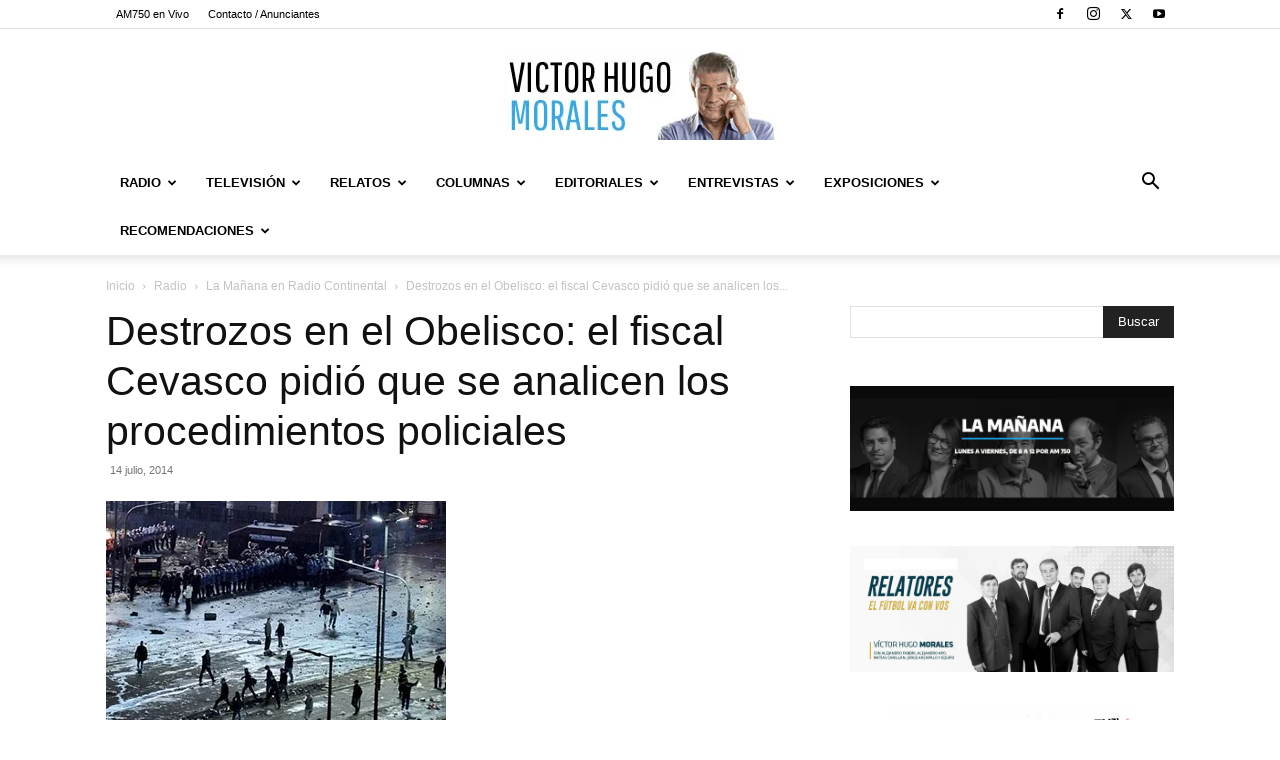

--- FILE ---
content_type: text/html; charset=UTF-8
request_url: https://www.victorhugomorales.com.ar/radio/destrozos-en-el-obelisco-el-fiscal-cevasco-pidio-que-se-analicen-los-procedimientos-policiales/
body_size: 39030
content:
<!doctype html >
<!--[if IE 8]>    <html class="ie8" lang="en"> <![endif]-->
<!--[if IE 9]>    <html class="ie9" lang="en"> <![endif]-->
<!--[if gt IE 8]><!--> <html lang="es" prefix="og: http://ogp.me/ns# fb: http://ogp.me/ns/fb#"> <!--<![endif]-->
<head>
    <title>Destrozos en el Obelisco: el fiscal Cevasco pidió que se analicen los procedimientos policiales | Victor Hugo Morales</title>
    <meta charset="UTF-8" />
    <meta name="viewport" content="width=device-width, initial-scale=1.0">
    <link rel="pingback" href="https://www.victorhugomorales.com.ar/xmlrpc.php" />
    <meta name='robots' content='max-image-preview:large' />
	<style>img:is([sizes="auto" i], [sizes^="auto," i]) { contain-intrinsic-size: 3000px 1500px }</style>
	<link rel="icon" type="image/png" href="https://www.victorhugomorales.com.ar/wp-content/uploads/2015/08/favicon.ico"><link rel="alternate" type="application/rss+xml" title="Victor Hugo Morales &raquo; Feed" href="https://www.victorhugomorales.com.ar/feed/" />
<script type="text/javascript">
/* <![CDATA[ */
window._wpemojiSettings = {"baseUrl":"https:\/\/s.w.org\/images\/core\/emoji\/16.0.1\/72x72\/","ext":".png","svgUrl":"https:\/\/s.w.org\/images\/core\/emoji\/16.0.1\/svg\/","svgExt":".svg","source":{"concatemoji":"https:\/\/www.victorhugomorales.com.ar\/wp-includes\/js\/wp-emoji-release.min.js?ver=6.8.3"}};
/*! This file is auto-generated */
!function(s,n){var o,i,e;function c(e){try{var t={supportTests:e,timestamp:(new Date).valueOf()};sessionStorage.setItem(o,JSON.stringify(t))}catch(e){}}function p(e,t,n){e.clearRect(0,0,e.canvas.width,e.canvas.height),e.fillText(t,0,0);var t=new Uint32Array(e.getImageData(0,0,e.canvas.width,e.canvas.height).data),a=(e.clearRect(0,0,e.canvas.width,e.canvas.height),e.fillText(n,0,0),new Uint32Array(e.getImageData(0,0,e.canvas.width,e.canvas.height).data));return t.every(function(e,t){return e===a[t]})}function u(e,t){e.clearRect(0,0,e.canvas.width,e.canvas.height),e.fillText(t,0,0);for(var n=e.getImageData(16,16,1,1),a=0;a<n.data.length;a++)if(0!==n.data[a])return!1;return!0}function f(e,t,n,a){switch(t){case"flag":return n(e,"\ud83c\udff3\ufe0f\u200d\u26a7\ufe0f","\ud83c\udff3\ufe0f\u200b\u26a7\ufe0f")?!1:!n(e,"\ud83c\udde8\ud83c\uddf6","\ud83c\udde8\u200b\ud83c\uddf6")&&!n(e,"\ud83c\udff4\udb40\udc67\udb40\udc62\udb40\udc65\udb40\udc6e\udb40\udc67\udb40\udc7f","\ud83c\udff4\u200b\udb40\udc67\u200b\udb40\udc62\u200b\udb40\udc65\u200b\udb40\udc6e\u200b\udb40\udc67\u200b\udb40\udc7f");case"emoji":return!a(e,"\ud83e\udedf")}return!1}function g(e,t,n,a){var r="undefined"!=typeof WorkerGlobalScope&&self instanceof WorkerGlobalScope?new OffscreenCanvas(300,150):s.createElement("canvas"),o=r.getContext("2d",{willReadFrequently:!0}),i=(o.textBaseline="top",o.font="600 32px Arial",{});return e.forEach(function(e){i[e]=t(o,e,n,a)}),i}function t(e){var t=s.createElement("script");t.src=e,t.defer=!0,s.head.appendChild(t)}"undefined"!=typeof Promise&&(o="wpEmojiSettingsSupports",i=["flag","emoji"],n.supports={everything:!0,everythingExceptFlag:!0},e=new Promise(function(e){s.addEventListener("DOMContentLoaded",e,{once:!0})}),new Promise(function(t){var n=function(){try{var e=JSON.parse(sessionStorage.getItem(o));if("object"==typeof e&&"number"==typeof e.timestamp&&(new Date).valueOf()<e.timestamp+604800&&"object"==typeof e.supportTests)return e.supportTests}catch(e){}return null}();if(!n){if("undefined"!=typeof Worker&&"undefined"!=typeof OffscreenCanvas&&"undefined"!=typeof URL&&URL.createObjectURL&&"undefined"!=typeof Blob)try{var e="postMessage("+g.toString()+"("+[JSON.stringify(i),f.toString(),p.toString(),u.toString()].join(",")+"));",a=new Blob([e],{type:"text/javascript"}),r=new Worker(URL.createObjectURL(a),{name:"wpTestEmojiSupports"});return void(r.onmessage=function(e){c(n=e.data),r.terminate(),t(n)})}catch(e){}c(n=g(i,f,p,u))}t(n)}).then(function(e){for(var t in e)n.supports[t]=e[t],n.supports.everything=n.supports.everything&&n.supports[t],"flag"!==t&&(n.supports.everythingExceptFlag=n.supports.everythingExceptFlag&&n.supports[t]);n.supports.everythingExceptFlag=n.supports.everythingExceptFlag&&!n.supports.flag,n.DOMReady=!1,n.readyCallback=function(){n.DOMReady=!0}}).then(function(){return e}).then(function(){var e;n.supports.everything||(n.readyCallback(),(e=n.source||{}).concatemoji?t(e.concatemoji):e.wpemoji&&e.twemoji&&(t(e.twemoji),t(e.wpemoji)))}))}((window,document),window._wpemojiSettings);
/* ]]> */
</script>

<style id='wp-emoji-styles-inline-css' type='text/css'>

	img.wp-smiley, img.emoji {
		display: inline !important;
		border: none !important;
		box-shadow: none !important;
		height: 1em !important;
		width: 1em !important;
		margin: 0 0.07em !important;
		vertical-align: -0.1em !important;
		background: none !important;
		padding: 0 !important;
	}
</style>
<link rel='stylesheet' id='wp-block-library-css' href='https://www.victorhugomorales.com.ar/wp-includes/css/dist/block-library/style.min.css?ver=6.8.3' type='text/css' media='all' />
<style id='classic-theme-styles-inline-css' type='text/css'>
/*! This file is auto-generated */
.wp-block-button__link{color:#fff;background-color:#32373c;border-radius:9999px;box-shadow:none;text-decoration:none;padding:calc(.667em + 2px) calc(1.333em + 2px);font-size:1.125em}.wp-block-file__button{background:#32373c;color:#fff;text-decoration:none}
</style>
<style id='global-styles-inline-css' type='text/css'>
:root{--wp--preset--aspect-ratio--square: 1;--wp--preset--aspect-ratio--4-3: 4/3;--wp--preset--aspect-ratio--3-4: 3/4;--wp--preset--aspect-ratio--3-2: 3/2;--wp--preset--aspect-ratio--2-3: 2/3;--wp--preset--aspect-ratio--16-9: 16/9;--wp--preset--aspect-ratio--9-16: 9/16;--wp--preset--color--black: #000000;--wp--preset--color--cyan-bluish-gray: #abb8c3;--wp--preset--color--white: #ffffff;--wp--preset--color--pale-pink: #f78da7;--wp--preset--color--vivid-red: #cf2e2e;--wp--preset--color--luminous-vivid-orange: #ff6900;--wp--preset--color--luminous-vivid-amber: #fcb900;--wp--preset--color--light-green-cyan: #7bdcb5;--wp--preset--color--vivid-green-cyan: #00d084;--wp--preset--color--pale-cyan-blue: #8ed1fc;--wp--preset--color--vivid-cyan-blue: #0693e3;--wp--preset--color--vivid-purple: #9b51e0;--wp--preset--gradient--vivid-cyan-blue-to-vivid-purple: linear-gradient(135deg,rgba(6,147,227,1) 0%,rgb(155,81,224) 100%);--wp--preset--gradient--light-green-cyan-to-vivid-green-cyan: linear-gradient(135deg,rgb(122,220,180) 0%,rgb(0,208,130) 100%);--wp--preset--gradient--luminous-vivid-amber-to-luminous-vivid-orange: linear-gradient(135deg,rgba(252,185,0,1) 0%,rgba(255,105,0,1) 100%);--wp--preset--gradient--luminous-vivid-orange-to-vivid-red: linear-gradient(135deg,rgba(255,105,0,1) 0%,rgb(207,46,46) 100%);--wp--preset--gradient--very-light-gray-to-cyan-bluish-gray: linear-gradient(135deg,rgb(238,238,238) 0%,rgb(169,184,195) 100%);--wp--preset--gradient--cool-to-warm-spectrum: linear-gradient(135deg,rgb(74,234,220) 0%,rgb(151,120,209) 20%,rgb(207,42,186) 40%,rgb(238,44,130) 60%,rgb(251,105,98) 80%,rgb(254,248,76) 100%);--wp--preset--gradient--blush-light-purple: linear-gradient(135deg,rgb(255,206,236) 0%,rgb(152,150,240) 100%);--wp--preset--gradient--blush-bordeaux: linear-gradient(135deg,rgb(254,205,165) 0%,rgb(254,45,45) 50%,rgb(107,0,62) 100%);--wp--preset--gradient--luminous-dusk: linear-gradient(135deg,rgb(255,203,112) 0%,rgb(199,81,192) 50%,rgb(65,88,208) 100%);--wp--preset--gradient--pale-ocean: linear-gradient(135deg,rgb(255,245,203) 0%,rgb(182,227,212) 50%,rgb(51,167,181) 100%);--wp--preset--gradient--electric-grass: linear-gradient(135deg,rgb(202,248,128) 0%,rgb(113,206,126) 100%);--wp--preset--gradient--midnight: linear-gradient(135deg,rgb(2,3,129) 0%,rgb(40,116,252) 100%);--wp--preset--font-size--small: 11px;--wp--preset--font-size--medium: 20px;--wp--preset--font-size--large: 32px;--wp--preset--font-size--x-large: 42px;--wp--preset--font-size--regular: 15px;--wp--preset--font-size--larger: 50px;--wp--preset--spacing--20: 0.44rem;--wp--preset--spacing--30: 0.67rem;--wp--preset--spacing--40: 1rem;--wp--preset--spacing--50: 1.5rem;--wp--preset--spacing--60: 2.25rem;--wp--preset--spacing--70: 3.38rem;--wp--preset--spacing--80: 5.06rem;--wp--preset--shadow--natural: 6px 6px 9px rgba(0, 0, 0, 0.2);--wp--preset--shadow--deep: 12px 12px 50px rgba(0, 0, 0, 0.4);--wp--preset--shadow--sharp: 6px 6px 0px rgba(0, 0, 0, 0.2);--wp--preset--shadow--outlined: 6px 6px 0px -3px rgba(255, 255, 255, 1), 6px 6px rgba(0, 0, 0, 1);--wp--preset--shadow--crisp: 6px 6px 0px rgba(0, 0, 0, 1);}:where(.is-layout-flex){gap: 0.5em;}:where(.is-layout-grid){gap: 0.5em;}body .is-layout-flex{display: flex;}.is-layout-flex{flex-wrap: wrap;align-items: center;}.is-layout-flex > :is(*, div){margin: 0;}body .is-layout-grid{display: grid;}.is-layout-grid > :is(*, div){margin: 0;}:where(.wp-block-columns.is-layout-flex){gap: 2em;}:where(.wp-block-columns.is-layout-grid){gap: 2em;}:where(.wp-block-post-template.is-layout-flex){gap: 1.25em;}:where(.wp-block-post-template.is-layout-grid){gap: 1.25em;}.has-black-color{color: var(--wp--preset--color--black) !important;}.has-cyan-bluish-gray-color{color: var(--wp--preset--color--cyan-bluish-gray) !important;}.has-white-color{color: var(--wp--preset--color--white) !important;}.has-pale-pink-color{color: var(--wp--preset--color--pale-pink) !important;}.has-vivid-red-color{color: var(--wp--preset--color--vivid-red) !important;}.has-luminous-vivid-orange-color{color: var(--wp--preset--color--luminous-vivid-orange) !important;}.has-luminous-vivid-amber-color{color: var(--wp--preset--color--luminous-vivid-amber) !important;}.has-light-green-cyan-color{color: var(--wp--preset--color--light-green-cyan) !important;}.has-vivid-green-cyan-color{color: var(--wp--preset--color--vivid-green-cyan) !important;}.has-pale-cyan-blue-color{color: var(--wp--preset--color--pale-cyan-blue) !important;}.has-vivid-cyan-blue-color{color: var(--wp--preset--color--vivid-cyan-blue) !important;}.has-vivid-purple-color{color: var(--wp--preset--color--vivid-purple) !important;}.has-black-background-color{background-color: var(--wp--preset--color--black) !important;}.has-cyan-bluish-gray-background-color{background-color: var(--wp--preset--color--cyan-bluish-gray) !important;}.has-white-background-color{background-color: var(--wp--preset--color--white) !important;}.has-pale-pink-background-color{background-color: var(--wp--preset--color--pale-pink) !important;}.has-vivid-red-background-color{background-color: var(--wp--preset--color--vivid-red) !important;}.has-luminous-vivid-orange-background-color{background-color: var(--wp--preset--color--luminous-vivid-orange) !important;}.has-luminous-vivid-amber-background-color{background-color: var(--wp--preset--color--luminous-vivid-amber) !important;}.has-light-green-cyan-background-color{background-color: var(--wp--preset--color--light-green-cyan) !important;}.has-vivid-green-cyan-background-color{background-color: var(--wp--preset--color--vivid-green-cyan) !important;}.has-pale-cyan-blue-background-color{background-color: var(--wp--preset--color--pale-cyan-blue) !important;}.has-vivid-cyan-blue-background-color{background-color: var(--wp--preset--color--vivid-cyan-blue) !important;}.has-vivid-purple-background-color{background-color: var(--wp--preset--color--vivid-purple) !important;}.has-black-border-color{border-color: var(--wp--preset--color--black) !important;}.has-cyan-bluish-gray-border-color{border-color: var(--wp--preset--color--cyan-bluish-gray) !important;}.has-white-border-color{border-color: var(--wp--preset--color--white) !important;}.has-pale-pink-border-color{border-color: var(--wp--preset--color--pale-pink) !important;}.has-vivid-red-border-color{border-color: var(--wp--preset--color--vivid-red) !important;}.has-luminous-vivid-orange-border-color{border-color: var(--wp--preset--color--luminous-vivid-orange) !important;}.has-luminous-vivid-amber-border-color{border-color: var(--wp--preset--color--luminous-vivid-amber) !important;}.has-light-green-cyan-border-color{border-color: var(--wp--preset--color--light-green-cyan) !important;}.has-vivid-green-cyan-border-color{border-color: var(--wp--preset--color--vivid-green-cyan) !important;}.has-pale-cyan-blue-border-color{border-color: var(--wp--preset--color--pale-cyan-blue) !important;}.has-vivid-cyan-blue-border-color{border-color: var(--wp--preset--color--vivid-cyan-blue) !important;}.has-vivid-purple-border-color{border-color: var(--wp--preset--color--vivid-purple) !important;}.has-vivid-cyan-blue-to-vivid-purple-gradient-background{background: var(--wp--preset--gradient--vivid-cyan-blue-to-vivid-purple) !important;}.has-light-green-cyan-to-vivid-green-cyan-gradient-background{background: var(--wp--preset--gradient--light-green-cyan-to-vivid-green-cyan) !important;}.has-luminous-vivid-amber-to-luminous-vivid-orange-gradient-background{background: var(--wp--preset--gradient--luminous-vivid-amber-to-luminous-vivid-orange) !important;}.has-luminous-vivid-orange-to-vivid-red-gradient-background{background: var(--wp--preset--gradient--luminous-vivid-orange-to-vivid-red) !important;}.has-very-light-gray-to-cyan-bluish-gray-gradient-background{background: var(--wp--preset--gradient--very-light-gray-to-cyan-bluish-gray) !important;}.has-cool-to-warm-spectrum-gradient-background{background: var(--wp--preset--gradient--cool-to-warm-spectrum) !important;}.has-blush-light-purple-gradient-background{background: var(--wp--preset--gradient--blush-light-purple) !important;}.has-blush-bordeaux-gradient-background{background: var(--wp--preset--gradient--blush-bordeaux) !important;}.has-luminous-dusk-gradient-background{background: var(--wp--preset--gradient--luminous-dusk) !important;}.has-pale-ocean-gradient-background{background: var(--wp--preset--gradient--pale-ocean) !important;}.has-electric-grass-gradient-background{background: var(--wp--preset--gradient--electric-grass) !important;}.has-midnight-gradient-background{background: var(--wp--preset--gradient--midnight) !important;}.has-small-font-size{font-size: var(--wp--preset--font-size--small) !important;}.has-medium-font-size{font-size: var(--wp--preset--font-size--medium) !important;}.has-large-font-size{font-size: var(--wp--preset--font-size--large) !important;}.has-x-large-font-size{font-size: var(--wp--preset--font-size--x-large) !important;}
:where(.wp-block-post-template.is-layout-flex){gap: 1.25em;}:where(.wp-block-post-template.is-layout-grid){gap: 1.25em;}
:where(.wp-block-columns.is-layout-flex){gap: 2em;}:where(.wp-block-columns.is-layout-grid){gap: 2em;}
:root :where(.wp-block-pullquote){font-size: 1.5em;line-height: 1.6;}
</style>
<link rel='stylesheet' id='wp-pagenavi-css' href='https://www.victorhugomorales.com.ar/wp-content/plugins/wp-pagenavi/pagenavi-css.css?ver=2.70' type='text/css' media='all' />
<link rel='stylesheet' id='td-plugin-multi-purpose-css' href='https://www.victorhugomorales.com.ar/wp-content/plugins/td-composer/td-multi-purpose/style.css?ver=6217cd4d7820e3bfbc83cc495211f01b' type='text/css' media='all' />
<link rel='stylesheet' id='td-theme-css' href='https://www.victorhugomorales.com.ar/wp-content/themes/Newspaper/style.css?ver=12.6.5' type='text/css' media='all' />
<style id='td-theme-inline-css' type='text/css'>@media (max-width:767px){.td-header-desktop-wrap{display:none}}@media (min-width:767px){.td-header-mobile-wrap{display:none}}</style>
<link rel='stylesheet' id='js_composer_front-css' href='https://www.victorhugomorales.com.ar/wp-content/plugins/js_composer/assets/css/js_composer.min.css?ver=4.11.2' type='text/css' media='all' />
<link rel='stylesheet' id='td-legacy-framework-front-style-css' href='https://www.victorhugomorales.com.ar/wp-content/plugins/td-composer/legacy/Newspaper/assets/css/td_legacy_main.css?ver=6217cd4d7820e3bfbc83cc495211f01b' type='text/css' media='all' />
<link rel='stylesheet' id='td-standard-pack-framework-front-style-css' href='https://www.victorhugomorales.com.ar/wp-content/plugins/td-standard-pack/Newspaper/assets/css/td_standard_pack_main.css?ver=4a3a1b49b2d9e88d0d2e7189313f4145' type='text/css' media='all' />
<link rel='stylesheet' id='tdb_style_cloud_templates_front-css' href='https://www.victorhugomorales.com.ar/wp-content/plugins/td-cloud-library/assets/css/tdb_main.css?ver=be262a20ca49ba5e513ad6176c77b975' type='text/css' media='all' />
<script type="text/javascript" src="https://www.victorhugomorales.com.ar/wp-includes/js/jquery/jquery.min.js?ver=3.7.1" id="jquery-core-js"></script>
<script type="text/javascript" src="https://www.victorhugomorales.com.ar/wp-includes/js/jquery/jquery-migrate.min.js?ver=3.4.1" id="jquery-migrate-js"></script>
<link rel="https://api.w.org/" href="https://www.victorhugomorales.com.ar/wp-json/" /><link rel="alternate" title="JSON" type="application/json" href="https://www.victorhugomorales.com.ar/wp-json/wp/v2/posts/23363" /><link rel="EditURI" type="application/rsd+xml" title="RSD" href="https://www.victorhugomorales.com.ar/xmlrpc.php?rsd" />
<meta name="generator" content="WordPress 6.8.3" />
<link rel="canonical" href="https://www.victorhugomorales.com.ar/radio/destrozos-en-el-obelisco-el-fiscal-cevasco-pidio-que-se-analicen-los-procedimientos-policiales/" />
<link rel='shortlink' href='https://www.victorhugomorales.com.ar/?p=23363' />
<link rel="alternate" title="oEmbed (JSON)" type="application/json+oembed" href="https://www.victorhugomorales.com.ar/wp-json/oembed/1.0/embed?url=https%3A%2F%2Fwww.victorhugomorales.com.ar%2Fradio%2Fdestrozos-en-el-obelisco-el-fiscal-cevasco-pidio-que-se-analicen-los-procedimientos-policiales%2F" />
<link rel="alternate" title="oEmbed (XML)" type="text/xml+oembed" href="https://www.victorhugomorales.com.ar/wp-json/oembed/1.0/embed?url=https%3A%2F%2Fwww.victorhugomorales.com.ar%2Fradio%2Fdestrozos-en-el-obelisco-el-fiscal-cevasco-pidio-que-se-analicen-los-procedimientos-policiales%2F&#038;format=xml" />
    <script>
        window.tdb_global_vars = {"wpRestUrl":"https:\/\/www.victorhugomorales.com.ar\/wp-json\/","permalinkStructure":"\/%category%\/%postname%\/"};
        window.tdb_p_autoload_vars = {"isAjax":false,"isAdminBarShowing":false,"autoloadScrollPercent":50,"postAutoloadStatus":"off","origPostEditUrl":null};
    </script>
    
    <style id="tdb-global-colors">:root{--accent-color:#fff}</style>
	
<meta name="generator" content="Powered by Visual Composer - drag and drop page builder for WordPress."/>
<!--[if lte IE 9]><link rel="stylesheet" type="text/css" href="https://www.victorhugomorales.com.ar/wp-content/plugins/js_composer/assets/css/vc_lte_ie9.min.css" media="screen"><![endif]--><!--[if IE  8]><link rel="stylesheet" type="text/css" href="https://www.victorhugomorales.com.ar/wp-content/plugins/js_composer/assets/css/vc-ie8.min.css" media="screen"><![endif]-->
<!-- JS generated by theme -->

<script>
    
    

	    var tdBlocksArray = []; //here we store all the items for the current page

	    // td_block class - each ajax block uses a object of this class for requests
	    function tdBlock() {
		    this.id = '';
		    this.block_type = 1; //block type id (1-234 etc)
		    this.atts = '';
		    this.td_column_number = '';
		    this.td_current_page = 1; //
		    this.post_count = 0; //from wp
		    this.found_posts = 0; //from wp
		    this.max_num_pages = 0; //from wp
		    this.td_filter_value = ''; //current live filter value
		    this.is_ajax_running = false;
		    this.td_user_action = ''; // load more or infinite loader (used by the animation)
		    this.header_color = '';
		    this.ajax_pagination_infinite_stop = ''; //show load more at page x
	    }

        // td_js_generator - mini detector
        ( function () {
            var htmlTag = document.getElementsByTagName("html")[0];

	        if ( navigator.userAgent.indexOf("MSIE 10.0") > -1 ) {
                htmlTag.className += ' ie10';
            }

            if ( !!navigator.userAgent.match(/Trident.*rv\:11\./) ) {
                htmlTag.className += ' ie11';
            }

	        if ( navigator.userAgent.indexOf("Edge") > -1 ) {
                htmlTag.className += ' ieEdge';
            }

            if ( /(iPad|iPhone|iPod)/g.test(navigator.userAgent) ) {
                htmlTag.className += ' td-md-is-ios';
            }

            var user_agent = navigator.userAgent.toLowerCase();
            if ( user_agent.indexOf("android") > -1 ) {
                htmlTag.className += ' td-md-is-android';
            }

            if ( -1 !== navigator.userAgent.indexOf('Mac OS X')  ) {
                htmlTag.className += ' td-md-is-os-x';
            }

            if ( /chrom(e|ium)/.test(navigator.userAgent.toLowerCase()) ) {
               htmlTag.className += ' td-md-is-chrome';
            }

            if ( -1 !== navigator.userAgent.indexOf('Firefox') ) {
                htmlTag.className += ' td-md-is-firefox';
            }

            if ( -1 !== navigator.userAgent.indexOf('Safari') && -1 === navigator.userAgent.indexOf('Chrome') ) {
                htmlTag.className += ' td-md-is-safari';
            }

            if( -1 !== navigator.userAgent.indexOf('IEMobile') ){
                htmlTag.className += ' td-md-is-iemobile';
            }

        })();

        var tdLocalCache = {};

        ( function () {
            "use strict";

            tdLocalCache = {
                data: {},
                remove: function (resource_id) {
                    delete tdLocalCache.data[resource_id];
                },
                exist: function (resource_id) {
                    return tdLocalCache.data.hasOwnProperty(resource_id) && tdLocalCache.data[resource_id] !== null;
                },
                get: function (resource_id) {
                    return tdLocalCache.data[resource_id];
                },
                set: function (resource_id, cachedData) {
                    tdLocalCache.remove(resource_id);
                    tdLocalCache.data[resource_id] = cachedData;
                }
            };
        })();

    
    
var td_viewport_interval_list=[{"limitBottom":767,"sidebarWidth":228},{"limitBottom":1018,"sidebarWidth":300},{"limitBottom":1140,"sidebarWidth":324}];
var td_animation_stack_effect="type0";
var tds_animation_stack=true;
var td_animation_stack_specific_selectors=".entry-thumb, img, .td-lazy-img";
var td_animation_stack_general_selectors=".td-animation-stack img, .td-animation-stack .entry-thumb, .post img, .td-animation-stack .td-lazy-img";
var tdc_is_installed="yes";
var td_ajax_url="https:\/\/www.victorhugomorales.com.ar\/wp-admin\/admin-ajax.php?td_theme_name=Newspaper&v=12.6.5";
var td_get_template_directory_uri="https:\/\/www.victorhugomorales.com.ar\/wp-content\/plugins\/td-composer\/legacy\/common";
var tds_snap_menu="";
var tds_logo_on_sticky="";
var tds_header_style="9";
var td_please_wait="Por favor espera...";
var td_email_user_pass_incorrect="Usuario o contrase\u00f1a incorrecta!";
var td_email_user_incorrect="Correo electr\u00f3nico o nombre de usuario incorrecto!";
var td_email_incorrect="Email incorrecto!";
var td_user_incorrect="Username incorrect!";
var td_email_user_empty="Email or username empty!";
var td_pass_empty="Pass empty!";
var td_pass_pattern_incorrect="Invalid Pass Pattern!";
var td_retype_pass_incorrect="Retyped Pass incorrect!";
var tds_more_articles_on_post_enable="";
var tds_more_articles_on_post_time_to_wait="";
var tds_more_articles_on_post_pages_distance_from_top=0;
var tds_captcha="";
var tds_theme_color_site_wide="#4db2ec";
var tds_smart_sidebar="";
var tdThemeName="Newspaper";
var tdThemeNameWl="Newspaper";
var td_magnific_popup_translation_tPrev="Anterior (tecla de flecha izquierda)";
var td_magnific_popup_translation_tNext="Siguiente (tecla de flecha derecha)";
var td_magnific_popup_translation_tCounter="%curr% de %total%";
var td_magnific_popup_translation_ajax_tError="El contenido de %url% no pudo cargarse.";
var td_magnific_popup_translation_image_tError="La imagen #%curr% no pudo cargarse.";
var tdBlockNonce="17aecb2e77";
var tdMobileMenu="enabled";
var tdMobileSearch="enabled";
var tdDateNamesI18n={"month_names":["enero","febrero","marzo","abril","mayo","junio","julio","agosto","septiembre","octubre","noviembre","diciembre"],"month_names_short":["Ene","Feb","Mar","Abr","May","Jun","Jul","Ago","Sep","Oct","Nov","Dic"],"day_names":["domingo","lunes","martes","mi\u00e9rcoles","jueves","viernes","s\u00e1bado"],"day_names_short":["Dom","Lun","Mar","Mi\u00e9","Jue","Vie","S\u00e1b"]};
var tdb_modal_confirm="Ahorrar";
var tdb_modal_cancel="Cancelar";
var tdb_modal_confirm_alt="S\u00ed";
var tdb_modal_cancel_alt="No";
var td_ad_background_click_link="";
var td_ad_background_click_target="";
</script>


<!-- Header style compiled by theme -->

<style>ul.sf-menu>.menu-item>a{font-size:13px}:root{--td_excl_label:'EXCLUSIVO'}ul.sf-menu>.td-menu-item>a,.td-theme-wrap .td-header-menu-social{font-size:13px}ul.sf-menu>.menu-item>a{font-size:13px}:root{--td_excl_label:'EXCLUSIVO'}ul.sf-menu>.td-menu-item>a,.td-theme-wrap .td-header-menu-social{font-size:13px}</style>

<!-- Google Tag Manager -->
<script>(function(w,d,s,l,i){w[l]=w[l]||[];w[l].push({'gtm.start':
new Date().getTime(),event:'gtm.js'});var f=d.getElementsByTagName(s)[0],
j=d.createElement(s),dl=l!='dataLayer'?'&l='+l:'';j.async=true;j.src=
'https://www.googletagmanager.com/gtm.js?id='+i+dl;f.parentNode.insertBefore(j,f);
})(window,document,'script','dataLayer','GTM-K34ZM5L');</script>
<!-- End Google Tag Manager -->


<script type="application/ld+json">
    {
        "@context": "https://schema.org",
        "@type": "BreadcrumbList",
        "itemListElement": [
            {
                "@type": "ListItem",
                "position": 1,
                "item": {
                    "@type": "WebSite",
                    "@id": "https://www.victorhugomorales.com.ar/",
                    "name": "Inicio"
                }
            },
            {
                "@type": "ListItem",
                "position": 2,
                    "item": {
                    "@type": "WebPage",
                    "@id": "https://www.victorhugomorales.com.ar/category/radio/",
                    "name": "Radio"
                }
            }
            ,{
                "@type": "ListItem",
                "position": 3,
                    "item": {
                    "@type": "WebPage",
                    "@id": "https://www.victorhugomorales.com.ar/category/radio/maniana-en-radio-continental/",
                    "name": "La Mañana en Radio Continental"                                
                }
            }
            ,{
                "@type": "ListItem",
                "position": 4,
                    "item": {
                    "@type": "WebPage",
                    "@id": "https://www.victorhugomorales.com.ar/radio/destrozos-en-el-obelisco-el-fiscal-cevasco-pidio-que-se-analicen-los-procedimientos-policiales/",
                    "name": "Destrozos en el Obelisco: el fiscal Cevasco pidió que se analicen los..."                                
                }
            }    
        ]
    }
</script>

<!-- Button style compiled by theme -->

<style></style>

<noscript><style type="text/css"> .wpb_animate_when_almost_visible { opacity: 1; }</style></noscript>
<!-- START - Open Graph and Twitter Card Tags 3.3.3 -->
 <!-- Facebook Open Graph -->
  <meta property="og:site_name" content="Victor Hugo Morales"/>
  <meta property="og:title" content="Destrozos en el Obelisco: el fiscal Cevasco pidió que se analicen los procedimientos policiales"/>
  <meta property="og:url" content="https://www.victorhugomorales.com.ar/radio/destrozos-en-el-obelisco-el-fiscal-cevasco-pidio-que-se-analicen-los-procedimientos-policiales/"/>
  <meta property="og:type" content="article"/>
  <meta property="og:description" content="&quot;La responsabilidad del control de los violentos es de la Policía Federal&quot;, aseguró el fiscal adjunto porteño."/>
  <meta property="og:image" content="https://www.victorhugomorales.com.ar/wp-content/uploads/2014/07/obelisco.jpg"/>
  <meta property="og:image:url" content="https://www.victorhugomorales.com.ar/wp-content/uploads/2014/07/obelisco.jpg"/>
  <meta property="og:image:secure_url" content="https://www.victorhugomorales.com.ar/wp-content/uploads/2014/07/obelisco.jpg"/>
 <!-- Google+ / Schema.org -->
 <!-- Twitter Cards -->
  <meta name="twitter:title" content="Destrozos en el Obelisco: el fiscal Cevasco pidió que se analicen los procedimientos policiales"/>
  <meta name="twitter:url" content="https://www.victorhugomorales.com.ar/radio/destrozos-en-el-obelisco-el-fiscal-cevasco-pidio-que-se-analicen-los-procedimientos-policiales/"/>
  <meta name="twitter:description" content="&quot;La responsabilidad del control de los violentos es de la Policía Federal&quot;, aseguró el fiscal adjunto porteño."/>
  <meta name="twitter:image" content="https://www.victorhugomorales.com.ar/wp-content/uploads/2014/07/obelisco.jpg"/>
  <meta name="twitter:card" content="summary_large_image"/>
  <meta name="twitter:site" content="@@VHMok"/>
 <!-- SEO -->
 <!-- Misc. tags -->
 <!-- is_singular -->
<!-- END - Open Graph and Twitter Card Tags 3.3.3 -->
	
	<style id="tdw-css-placeholder"></style></head>

<body class="wp-singular post-template-default single single-post postid-23363 single-format-standard wp-theme-Newspaper td-standard-pack destrozos-en-el-obelisco-el-fiscal-cevasco-pidio-que-se-analicen-los-procedimientos-policiales global-block-template-1 wpb-js-composer js-comp-ver-4.11.2 vc_responsive td-animation-stack-type0 td-full-layout" itemscope="itemscope" itemtype="https://schema.org/WebPage">


    <div class="td-menu-background" style="visibility:hidden"></div>
<div id="td-mobile-nav" style="visibility:hidden">
    <div class="td-mobile-container">
        <!-- mobile menu top section -->
        <div class="td-menu-socials-wrap">
            <!-- socials -->
            <div class="td-menu-socials">
                
        <span class="td-social-icon-wrap">
            <a target="_blank" href="https://www.facebook.com/VHMoralesOK/" title="Facebook">
                <i class="td-icon-font td-icon-facebook"></i>
                <span style="display: none">Facebook</span>
            </a>
        </span>
        <span class="td-social-icon-wrap">
            <a target="_blank" href="https://www.instagram.com/vhmok/" title="Instagram">
                <i class="td-icon-font td-icon-instagram"></i>
                <span style="display: none">Instagram</span>
            </a>
        </span>
        <span class="td-social-icon-wrap">
            <a target="_blank" href="https://twitter.com/VHMok" title="Twitter">
                <i class="td-icon-font td-icon-twitter"></i>
                <span style="display: none">Twitter</span>
            </a>
        </span>
        <span class="td-social-icon-wrap">
            <a target="_blank" href="https://www.youtube.com/user/VHMORALESWEB" title="Youtube">
                <i class="td-icon-font td-icon-youtube"></i>
                <span style="display: none">Youtube</span>
            </a>
        </span>            </div>
            <!-- close button -->
            <div class="td-mobile-close">
                <span><i class="td-icon-close-mobile"></i></span>
            </div>
        </div>

        <!-- login section -->
        
        <!-- menu section -->
        <div class="td-mobile-content">
            <div class="menu-menu-container"><ul id="menu-menu" class="td-mobile-main-menu"><li id="menu-item-63" class="menu-item menu-item-type-taxonomy menu-item-object-category current-post-ancestor current-menu-parent current-post-parent menu-item-first menu-item-has-children menu-item-63"><a href="https://www.victorhugomorales.com.ar/category/radio/">Radio<i class="td-icon-menu-right td-element-after"></i></a>
<ul class="sub-menu">
	<li id="menu-item-0" class="menu-item-0"><a href="https://www.victorhugomorales.com.ar/category/radio/a-titulo-personal/">A Título Personal</a></li>
	<li class="menu-item-0"><a href="https://www.victorhugomorales.com.ar/category/radio/competencia/">Competencia</a></li>
	<li class="menu-item-0"><a href="https://www.victorhugomorales.com.ar/category/radio/gran-domingo/">EL Gran Domingo</a></li>
	<li class="menu-item-0"><a href="https://www.victorhugomorales.com.ar/category/radio/el-primer-clasico/">El Primer Clásico</a></li>
	<li class="menu-item-0"><a href="https://www.victorhugomorales.com.ar/category/radio/la-manana-de-victor-hugo-en-am-750/">La Mañana en AM 750</a></li>
	<li class="menu-item-0"><a href="https://www.victorhugomorales.com.ar/category/radio/maniana-en-radio-continental/">La Mañana en Radio Continental</a></li>
	<li class="menu-item-0"><a href="https://www.victorhugomorales.com.ar/category/radio/relatores/">Relatores</a></li>
	<li class="menu-item-0"><a href="https://www.victorhugomorales.com.ar/category/radio/sport-80/">Sport 80</a></li>
</ul>
</li>
<li id="menu-item-51" class="menu-item menu-item-type-taxonomy menu-item-object-category menu-item-has-children menu-item-51"><a href="https://www.victorhugomorales.com.ar/category/television/">Televisión<i class="td-icon-menu-right td-element-after"></i></a>
<ul class="sub-menu">
	<li class="menu-item-0"><a href="https://www.victorhugomorales.com.ar/category/television/a-titulo-personal-television/">A Título Personal</a></li>
	<li class="menu-item-0"><a href="https://www.victorhugomorales.com.ar/category/television/bajada-de-linea/">Bajada de Línea</a></li>
	<li class="menu-item-0"><a href="https://www.victorhugomorales.com.ar/category/television/batalla-cultural/">Batalla Cultural</a></li>
	<li class="menu-item-0"><a href="https://www.victorhugomorales.com.ar/category/television/cronica-de-america/">Crónica de America</a></li>
	<li class="menu-item-0"><a href="https://www.victorhugomorales.com.ar/category/television/television-de-chilena/">De Chilena</a></li>
	<li class="menu-item-0"><a href="https://www.victorhugomorales.com.ar/category/television/de-zurda/">De Zurda</a></li>
	<li class="menu-item-0"><a href="https://www.victorhugomorales.com.ar/category/television/desayuno/">Desayuno</a></li>
	<li class="menu-item-0"><a href="https://www.victorhugomorales.com.ar/category/television/el-diario/">El Diario</a></li>
	<li class="menu-item-0"><a href="https://www.victorhugomorales.com.ar/category/television/el-espejo/">El Espejo</a></li>
	<li class="menu-item-0"><a href="https://www.victorhugomorales.com.ar/category/television/escuchando-se-conoce-gente/">Escuchando se conoce gente</a></li>
	<li class="menu-item-0"><a href="https://www.victorhugomorales.com.ar/category/television/especiales/">Especiales</a></li>
	<li class="menu-item-0"><a href="https://www.victorhugomorales.com.ar/category/television/futbol-compacto/">Fútbol Compacto</a></li>
	<li class="menu-item-0"><a href="https://www.victorhugomorales.com.ar/category/television/hablemos-de-futbol/">Hablemos de Fútbol</a></li>
	<li class="menu-item-0"><a href="https://www.victorhugomorales.com.ar/category/television/idolos-por-el-mundo/">Ídolos por el Mundo</a></li>
	<li class="menu-item-0"><a href="https://www.victorhugomorales.com.ar/category/television/la-entrevista-decide/">La Entrevista Decide</a></li>
	<li class="menu-item-0"><a href="https://www.victorhugomorales.com.ar/category/television/la-hora-de-victor-hugo/">La hora de Victor Hugo</a></li>
	<li class="menu-item-0"><a href="https://www.victorhugomorales.com.ar/category/television/la-hora-extra-de-victor-hugo/">La hora extra de Victor Hugo</a></li>
	<li class="menu-item-0"><a href="https://www.victorhugomorales.com.ar/category/television/la-noche-menos-pensada/">La Noche Menos Pensada</a></li>
	<li class="menu-item-0"><a href="https://www.victorhugomorales.com.ar/category/television/nietos/">Nietos</a></li>
	<li class="menu-item-0"><a href="https://www.victorhugomorales.com.ar/category/television/protagonistas-de-la-segunda-argentina/">Protagonistas de la Segunda Argentina</a></li>
	<li class="menu-item-0"><a href="https://www.victorhugomorales.com.ar/category/television/via-de-escape/">Vía de Escape</a></li>
	<li class="menu-item-0"><a href="https://www.victorhugomorales.com.ar/category/television/victor-hugo-mundial/">Víctor Hugo Mundial</a></li>
	<li class="menu-item-0"><a href="https://www.victorhugomorales.com.ar/category/television/web-television/">Web</a></li>
	<li class="menu-item-0"><a href="https://www.victorhugomorales.com.ar/category/television/y-la-vida-va/">Y la vida va&#8230;</a></li>
</ul>
</li>
<li id="menu-item-72" class="menu-item menu-item-type-taxonomy menu-item-object-category menu-item-has-children menu-item-72"><a href="https://www.victorhugomorales.com.ar/category/relatos/">Relatos<i class="td-icon-menu-right td-element-after"></i></a>
<ul class="sub-menu">
	<li class="menu-item-0"><a href="https://www.victorhugomorales.com.ar/category/relatos/internacionales/">Internacionales</a></li>
	<li class="menu-item-0"><a href="https://www.victorhugomorales.com.ar/category/relatos/mundiales/">Mundiales</a></li>
	<li class="menu-item-0"><a href="https://www.victorhugomorales.com.ar/category/relatos/torneos-locales/">Torneos Locales</a></li>
</ul>
</li>
<li id="menu-item-76" class="menu-item menu-item-type-taxonomy menu-item-object-category menu-item-has-children menu-item-76"><a href="https://www.victorhugomorales.com.ar/category/columnas/">Columnas<i class="td-icon-menu-right td-element-after"></i></a>
<ul class="sub-menu">
	<li class="menu-item-0"><a href="https://www.victorhugomorales.com.ar/category/columnas/canchallena-com/">Canchallena.com</a></li>
	<li class="menu-item-0"><a href="https://www.victorhugomorales.com.ar/category/columnas/contraeditorial/">Contraeditorial</a></li>
	<li class="menu-item-0"><a href="https://www.victorhugomorales.com.ar/category/columnas/el-destape/">El Destape</a></li>
	<li class="menu-item-0"><a href="https://www.victorhugomorales.com.ar/category/columnas/el-grafico/">El Gráfico</a></li>
	<li class="menu-item-0"><a href="https://www.victorhugomorales.com.ar/category/columnas/perfil/">Perfil</a></li>
	<li class="menu-item-0"><a href="https://www.victorhugomorales.com.ar/category/columnas/tiempo-argentino/">Tiempo Argentino</a></li>
	<li class="menu-item-0"><a href="https://www.victorhugomorales.com.ar/category/columnas/un-canio/">Un Caño</a></li>
	<li class="menu-item-0"><a href="https://www.victorhugomorales.com.ar/category/columnas/web/">Web</a></li>
</ul>
</li>
<li id="menu-item-83" class="menu-item menu-item-type-taxonomy menu-item-object-category menu-item-has-children menu-item-83"><a href="https://www.victorhugomorales.com.ar/category/editoriales/">Editoriales<i class="td-icon-menu-right td-element-after"></i></a>
<ul class="sub-menu">
	<li class="menu-item-0"><a href="https://www.victorhugomorales.com.ar/category/editoriales/deporte/">Deporte</a></li>
	<li class="menu-item-0"><a href="https://www.victorhugomorales.com.ar/category/editoriales/economia/">Economía</a></li>
	<li class="menu-item-0"><a href="https://www.victorhugomorales.com.ar/category/editoriales/interes-general/">Interés General</a></li>
	<li class="menu-item-0"><a href="https://www.victorhugomorales.com.ar/category/editoriales/judiciales/">Judiciales</a></li>
	<li class="menu-item-0"><a href="https://www.victorhugomorales.com.ar/category/editoriales/medios/">Medios</a></li>
	<li class="menu-item-0"><a href="https://www.victorhugomorales.com.ar/category/editoriales/opinion/">Opinión</a></li>
	<li class="menu-item-0"><a href="https://www.victorhugomorales.com.ar/category/editoriales/politica/">Política</a></li>
	<li class="menu-item-0"><a href="https://www.victorhugomorales.com.ar/category/editoriales/respuesta-a-difamaciones/">Respuesta a difamaciones</a></li>
</ul>
</li>
<li id="menu-item-97" class="menu-item menu-item-type-taxonomy menu-item-object-category menu-item-has-children menu-item-97"><a href="https://www.victorhugomorales.com.ar/category/entrevistas/">Entrevistas<i class="td-icon-menu-right td-element-after"></i></a>
<ul class="sub-menu">
	<li class="menu-item-0"><a href="https://www.victorhugomorales.com.ar/category/entrevistas/diarios/">Diarios</a></li>
	<li class="menu-item-0"><a href="https://www.victorhugomorales.com.ar/category/entrevistas/documentales-entrevistas/">Documentales</a></li>
	<li class="menu-item-0"><a href="https://www.victorhugomorales.com.ar/category/entrevistas/radio-entrevistas/">Radio</a></li>
	<li class="menu-item-0"><a href="https://www.victorhugomorales.com.ar/category/entrevistas/revistas/">Revistas</a></li>
	<li class="menu-item-0"><a href="https://www.victorhugomorales.com.ar/category/entrevistas/television-entrevistas/">Televisión</a></li>
	<li class="menu-item-0"><a href="https://www.victorhugomorales.com.ar/category/entrevistas/web-entrevistas/">Web</a></li>
</ul>
</li>
<li id="menu-item-21601" class="menu-item menu-item-type-taxonomy menu-item-object-category menu-item-has-children menu-item-21601"><a href="https://www.victorhugomorales.com.ar/category/exposiciones/">Exposiciones<i class="td-icon-menu-right td-element-after"></i></a>
<ul class="sub-menu">
	<li class="menu-item-0"><a href="https://www.victorhugomorales.com.ar/category/exposiciones/campanias/">Campañas</a></li>
	<li class="menu-item-0"><a href="https://www.victorhugomorales.com.ar/category/exposiciones/conferencias/">Conferencias</a></li>
	<li class="menu-item-0"><a href="https://www.victorhugomorales.com.ar/category/exposiciones/fotos/">Fotos</a></li>
	<li class="menu-item-0"><a href="https://www.victorhugomorales.com.ar/category/exposiciones/presentaciones/">Presentaciones</a></li>
	<li class="menu-item-0"><a href="https://www.victorhugomorales.com.ar/category/exposiciones/viajes/">Viajes</a></li>
	<li class="menu-item-0"><a href="https://www.victorhugomorales.com.ar/category/exposiciones/viajes/videos/">Videos</a></li>
</ul>
</li>
<li id="menu-item-40618" class="menu-item menu-item-type-taxonomy menu-item-object-category menu-item-has-children menu-item-40618"><a href="https://www.victorhugomorales.com.ar/category/recomendaciones/">Recomendaciones<i class="td-icon-menu-right td-element-after"></i></a>
<ul class="sub-menu">
	<li class="menu-item-0"><a href="https://www.victorhugomorales.com.ar/category/recomendaciones/artistas/">Artistas</a></li>
	<li class="menu-item-0"><a href="https://www.victorhugomorales.com.ar/category/recomendaciones/documentales/">Documentales</a></li>
	<li class="menu-item-0"><a href="https://www.victorhugomorales.com.ar/category/recomendaciones/espectaculos/">Espectáculos</a></li>
	<li class="menu-item-0"><a href="https://www.victorhugomorales.com.ar/category/recomendaciones/libros-recomendaciones/">Libros</a></li>
	<li class="menu-item-0"><a href="https://www.victorhugomorales.com.ar/category/recomendaciones/notas-periodisticas/">Notas periodísticas</a></li>
	<li class="menu-item-0"><a href="https://www.victorhugomorales.com.ar/category/recomendaciones/obras-de-teatro/">Obras de Teatro</a></li>
	<li class="menu-item-0"><a href="https://www.victorhugomorales.com.ar/category/recomendaciones/peliculas/">Películas</a></li>
	<li class="menu-item-0"><a href="https://www.victorhugomorales.com.ar/category/recomendaciones/recitales/">Recitales</a></li>
	<li class="menu-item-0"><a href="https://www.victorhugomorales.com.ar/category/recomendaciones/television-recomendaciones/">Televisión</a></li>
</ul>
</li>
</ul></div>        </div>
    </div>

    <!-- register/login section -->
    </div><div class="td-search-background" style="visibility:hidden"></div>
<div class="td-search-wrap-mob" style="visibility:hidden">
	<div class="td-drop-down-search">
		<form method="get" class="td-search-form" action="https://www.victorhugomorales.com.ar/">
			<!-- close button -->
			<div class="td-search-close">
				<span><i class="td-icon-close-mobile"></i></span>
			</div>
			<div role="search" class="td-search-input">
				<span>Buscar</span>
				<input id="td-header-search-mob" type="text" value="" name="s" autocomplete="off" />
			</div>
		</form>
		<div id="td-aj-search-mob" class="td-ajax-search-flex"></div>
	</div>
</div>

    <div id="td-outer-wrap" class="td-theme-wrap">
    
        
            <div class="tdc-header-wrap ">

            <!--
Header style 9
-->

<div class="td-header-wrap td-header-style-9 ">
    
            <div class="td-header-top-menu-full td-container-wrap ">
            <div class="td-container td-header-row td-header-top-menu">
                
    <div class="top-bar-style-1">
        
<div class="td-header-sp-top-menu">


	<div class="menu-top-container"><ul id="menu-topmenu" class="top-header-menu"><li id="menu-item-31943" class="menu-item menu-item-type-custom menu-item-object-custom menu-item-first td-menu-item td-normal-menu menu-item-31943"><a target="_blank" href="http://bit.ly/EscucharOnLineAM750"><span style="margin: 0px 5px" class="glyphicon glyphicon-volume-up" aria-hidden="true"></span> AM750 en Vivo</a></li>
<li id="menu-item-36415" class="menu-item menu-item-type-post_type menu-item-object-page td-menu-item td-normal-menu menu-item-36415"><a href="https://www.victorhugomorales.com.ar/contacto/">Contacto / Anunciantes</a></li>
</ul></div></div>
        <div class="td-header-sp-top-widget">
    
    
        
        <span class="td-social-icon-wrap">
            <a target="_blank" href="https://www.facebook.com/VHMoralesOK/" title="Facebook">
                <i class="td-icon-font td-icon-facebook"></i>
                <span style="display: none">Facebook</span>
            </a>
        </span>
        <span class="td-social-icon-wrap">
            <a target="_blank" href="https://www.instagram.com/vhmok/" title="Instagram">
                <i class="td-icon-font td-icon-instagram"></i>
                <span style="display: none">Instagram</span>
            </a>
        </span>
        <span class="td-social-icon-wrap">
            <a target="_blank" href="https://twitter.com/VHMok" title="Twitter">
                <i class="td-icon-font td-icon-twitter"></i>
                <span style="display: none">Twitter</span>
            </a>
        </span>
        <span class="td-social-icon-wrap">
            <a target="_blank" href="https://www.youtube.com/user/VHMORALESWEB" title="Youtube">
                <i class="td-icon-font td-icon-youtube"></i>
                <span style="display: none">Youtube</span>
            </a>
        </span>    </div>

    </div>

<!-- LOGIN MODAL -->

                <div id="login-form" class="white-popup-block mfp-hide mfp-with-anim td-login-modal-wrap">
                    <div class="td-login-wrap">
                        <a href="#" aria-label="Back" class="td-back-button"><i class="td-icon-modal-back"></i></a>
                        <div id="td-login-div" class="td-login-form-div td-display-block">
                            <div class="td-login-panel-title">Registrarse</div>
                            <div class="td-login-panel-descr">¡Bienvenido! Ingresa en tu cuenta</div>
                            <div class="td_display_err"></div>
                            <form id="loginForm" action="#" method="post">
                                <div class="td-login-inputs"><input class="td-login-input" autocomplete="username" type="text" name="login_email" id="login_email" value="" required><label for="login_email">tu nombre de usuario</label></div>
                                <div class="td-login-inputs"><input class="td-login-input" autocomplete="current-password" type="password" name="login_pass" id="login_pass" value="" required><label for="login_pass">tu contraseña</label></div>
                                <input type="button"  name="login_button" id="login_button" class="wpb_button btn td-login-button" value="Iniciar sesión">
                                
                            </form>

                            

                            <div class="td-login-info-text"><a href="#" id="forgot-pass-link">¿Olvidaste tu contraseña? consigue ayuda</a></div>
                            
                            
                            
                            
                        </div>

                        

                         <div id="td-forgot-pass-div" class="td-login-form-div td-display-none">
                            <div class="td-login-panel-title">Recuperación de contraseña</div>
                            <div class="td-login-panel-descr">Recupera tu contraseña</div>
                            <div class="td_display_err"></div>
                            <form id="forgotpassForm" action="#" method="post">
                                <div class="td-login-inputs"><input class="td-login-input" type="text" name="forgot_email" id="forgot_email" value="" required><label for="forgot_email">tu correo electrónico</label></div>
                                <input type="button" name="forgot_button" id="forgot_button" class="wpb_button btn td-login-button" value="Enviar mi contraseña">
                            </form>
                            <div class="td-login-info-text">Se te ha enviado una contraseña por correo electrónico.</div>
                        </div>
                        
                        
                    </div>
                </div>
                            </div>
        </div>
    
    <div class="td-banner-wrap-full td-logo-wrap-full  td-container-wrap ">
        <div class="td-header-sp-logo">
            			<a class="td-main-logo" href="https://www.victorhugomorales.com.ar/">
				<img src="https://www.victorhugomorales.com.ar/wp-content/uploads/2017/06/Logo-Header-Web.jpg" alt=""  width="272" height="90"/>
				<span class="td-visual-hidden">Victor Hugo Morales</span>
			</a>
		        </div>
    </div>

    <div class="td-header-menu-wrap-full td-container-wrap ">
        
        <div class="td-header-menu-wrap td-header-gradient ">
            <div class="td-container td-header-row td-header-main-menu">
                <div id="td-header-menu" role="navigation">
        <div id="td-top-mobile-toggle"><a href="#" role="button" aria-label="Menu"><i class="td-icon-font td-icon-mobile"></i></a></div>
        <div class="td-main-menu-logo td-logo-in-header">
                <a class="td-main-logo" href="https://www.victorhugomorales.com.ar/">
            <img src="https://www.victorhugomorales.com.ar/wp-content/uploads/2017/06/Logo-Header-Web.jpg" alt=""  width="272" height="90"/>
        </a>
        </div>
    <div class="menu-menu-container"><ul id="menu-menu-1" class="sf-menu"><li class="menu-item menu-item-type-taxonomy menu-item-object-category current-post-ancestor current-menu-parent current-post-parent menu-item-first td-menu-item td-mega-menu menu-item-63"><a href="https://www.victorhugomorales.com.ar/category/radio/">Radio</a>
<ul class="sub-menu">
	<li class="menu-item-0"><div class="td-container-border"><div class="td-mega-grid"><div class="td_block_wrap td_block_mega_menu tdi_1 td_with_ajax_pagination td-pb-border-top td_block_template_1"  data-td-block-uid="tdi_1" ><script>var block_tdi_1 = new tdBlock();
block_tdi_1.id = "tdi_1";
block_tdi_1.atts = '{"limit":4,"td_column_number":3,"ajax_pagination":"next_prev","category_id":"3","show_child_cat":30,"td_ajax_filter_type":"td_category_ids_filter","td_ajax_preloading":"","block_type":"td_block_mega_menu","block_template_id":"","header_color":"","ajax_pagination_infinite_stop":"","offset":"","td_filter_default_txt":"","td_ajax_filter_ids":"","el_class":"","color_preset":"","ajax_pagination_next_prev_swipe":"","border_top":"","css":"","tdc_css":"","class":"tdi_1","tdc_css_class":"tdi_1","tdc_css_class_style":"tdi_1_rand_style"}';
block_tdi_1.td_column_number = "3";
block_tdi_1.block_type = "td_block_mega_menu";
block_tdi_1.post_count = "4";
block_tdi_1.found_posts = "3686";
block_tdi_1.header_color = "";
block_tdi_1.ajax_pagination_infinite_stop = "";
block_tdi_1.max_num_pages = "922";
tdBlocksArray.push(block_tdi_1);
</script><div class="td_mega_menu_sub_cats"><div class="block-mega-child-cats"><a class="cur-sub-cat mega-menu-sub-cat-tdi_1" id="tdi_2" data-td_block_id="tdi_1" data-td_filter_value="" href="https://www.victorhugomorales.com.ar/category/radio/">Todo</a><a class="mega-menu-sub-cat-tdi_1"  id="tdi_3" data-td_block_id="tdi_1" data-td_filter_value="7" href="https://www.victorhugomorales.com.ar/category/radio/a-titulo-personal/">A Título Personal</a><a class="mega-menu-sub-cat-tdi_1"  id="tdi_4" data-td_block_id="tdi_1" data-td_filter_value="5" href="https://www.victorhugomorales.com.ar/category/radio/competencia/">Competencia</a><a class="mega-menu-sub-cat-tdi_1"  id="tdi_5" data-td_block_id="tdi_1" data-td_filter_value="6" href="https://www.victorhugomorales.com.ar/category/radio/gran-domingo/">EL Gran Domingo</a><a class="mega-menu-sub-cat-tdi_1"  id="tdi_6" data-td_block_id="tdi_1" data-td_filter_value="8" href="https://www.victorhugomorales.com.ar/category/radio/el-primer-clasico/">El Primer Clásico</a><a class="mega-menu-sub-cat-tdi_1"  id="tdi_7" data-td_block_id="tdi_1" data-td_filter_value="127" href="https://www.victorhugomorales.com.ar/category/radio/la-manana-de-victor-hugo-en-am-750/">La Mañana en AM 750</a><a class="mega-menu-sub-cat-tdi_1"  id="tdi_8" data-td_block_id="tdi_1" data-td_filter_value="4" href="https://www.victorhugomorales.com.ar/category/radio/maniana-en-radio-continental/">La Mañana en Radio Continental</a><a class="mega-menu-sub-cat-tdi_1"  id="tdi_9" data-td_block_id="tdi_1" data-td_filter_value="133" href="https://www.victorhugomorales.com.ar/category/radio/relatores/">Relatores</a><a class="mega-menu-sub-cat-tdi_1"  id="tdi_10" data-td_block_id="tdi_1" data-td_filter_value="11" href="https://www.victorhugomorales.com.ar/category/radio/sport-80/">Sport 80</a></div></div><div id=tdi_1 class="td_block_inner"><div class="td-mega-row"><div class="td-mega-span">
        <div class="td_module_mega_menu td-animation-stack td_mod_mega_menu">
            <div class="td-module-image">
                <div class="td-module-thumb"><a href="https://www.victorhugomorales.com.ar/radio/argentina-campeon-finalissima-2022/"  rel="bookmark" class="td-image-wrap " title="Argentina Campeón Finalissima 2022" ><img class="entry-thumb" src="[data-uri]" alt="" title="Argentina Campeón Finalissima 2022" data-type="image_tag" data-img-url="https://www.victorhugomorales.com.ar/wp-content/uploads/2022/06/argentina-italia-218x150.webp"  width="218" height="150" /><span class="td-video-play-ico"><i class="td-icon-video-thumb-play"></i></span></a></div>                            </div>

            <div class="item-details">
                <h3 class="entry-title td-module-title"><a href="https://www.victorhugomorales.com.ar/radio/argentina-campeon-finalissima-2022/"  rel="bookmark" title="Argentina Campeón Finalissima 2022">Argentina Campeón Finalissima 2022</a></h3>            </div>
        </div>
        </div><div class="td-mega-span">
        <div class="td_module_mega_menu td-animation-stack td_mod_mega_menu">
            <div class="td-module-image">
                <div class="td-module-thumb"><a href="https://www.victorhugomorales.com.ar/radio/la-manana-con-victor-hugo-morales-am750-viernes-21-de-enero-de-2022/"  rel="bookmark" class="td-image-wrap " title="«La Mañana» con Víctor Hugo Morales; AM750 | Viernes 21 de enero de 2022.-" ><img class="entry-thumb" src="[data-uri]" alt="Equipo de &quot;La Mañana&quot; en AM750" title="«La Mañana» con Víctor Hugo Morales; AM750 | Viernes 21 de enero de 2022.-" data-type="image_tag" data-img-url="https://www.victorhugomorales.com.ar/wp-content/uploads/2021/08/750_am_la_manana-218x150.png"  width="218" height="150" /><span class="td-video-play-ico"><i class="td-icon-audio-thumb-play"></i></span></a></div>                            </div>

            <div class="item-details">
                <h3 class="entry-title td-module-title"><a href="https://www.victorhugomorales.com.ar/radio/la-manana-con-victor-hugo-morales-am750-viernes-21-de-enero-de-2022/"  rel="bookmark" title="«La Mañana» con Víctor Hugo Morales; AM750 | Viernes 21 de enero de 2022.-">«La Mañana» con Víctor Hugo Morales; AM750 | Viernes 21 de&#8230;</a></h3>            </div>
        </div>
        </div><div class="td-mega-span">
        <div class="td_module_mega_menu td-animation-stack td_mod_mega_menu">
            <div class="td-module-image">
                <div class="td-module-thumb"><a href="https://www.victorhugomorales.com.ar/radio/la-manana-con-victor-hugo-morales-am750-jueves-20-de-enero-de-2022/"  rel="bookmark" class="td-image-wrap " title="«La Mañana» con Víctor Hugo Morales; AM750 | Jueves 20 de enero de 2022.-" ><img class="entry-thumb" src="[data-uri]" alt="Equipo de &quot;La Mañana&quot; en AM750" title="«La Mañana» con Víctor Hugo Morales; AM750 | Jueves 20 de enero de 2022.-" data-type="image_tag" data-img-url="https://www.victorhugomorales.com.ar/wp-content/uploads/2021/08/750_am_la_manana-218x150.png"  width="218" height="150" /><span class="td-video-play-ico"><i class="td-icon-audio-thumb-play"></i></span></a></div>                            </div>

            <div class="item-details">
                <h3 class="entry-title td-module-title"><a href="https://www.victorhugomorales.com.ar/radio/la-manana-con-victor-hugo-morales-am750-jueves-20-de-enero-de-2022/"  rel="bookmark" title="«La Mañana» con Víctor Hugo Morales; AM750 | Jueves 20 de enero de 2022.-">«La Mañana» con Víctor Hugo Morales; AM750 | Jueves 20 de&#8230;</a></h3>            </div>
        </div>
        </div><div class="td-mega-span">
        <div class="td_module_mega_menu td-animation-stack td_mod_mega_menu">
            <div class="td-module-image">
                <div class="td-module-thumb"><a href="https://www.victorhugomorales.com.ar/radio/la-manana-con-victor-hugo-morales-am750-miercoles-19-de-enero-de-2022/"  rel="bookmark" class="td-image-wrap " title="«La Mañana» con Víctor Hugo Morales; AM750 | Miércoles 19 de enero de 2022.-" ><img class="entry-thumb" src="[data-uri]" alt="Equipo de &quot;La Mañana&quot; en AM750" title="«La Mañana» con Víctor Hugo Morales; AM750 | Miércoles 19 de enero de 2022.-" data-type="image_tag" data-img-url="https://www.victorhugomorales.com.ar/wp-content/uploads/2021/08/750_am_la_manana-218x150.png"  width="218" height="150" /><span class="td-video-play-ico"><i class="td-icon-audio-thumb-play"></i></span></a></div>                            </div>

            <div class="item-details">
                <h3 class="entry-title td-module-title"><a href="https://www.victorhugomorales.com.ar/radio/la-manana-con-victor-hugo-morales-am750-miercoles-19-de-enero-de-2022/"  rel="bookmark" title="«La Mañana» con Víctor Hugo Morales; AM750 | Miércoles 19 de enero de 2022.-">«La Mañana» con Víctor Hugo Morales; AM750 | Miércoles 19 de&#8230;</a></h3>            </div>
        </div>
        </div></div></div><div class="td-next-prev-wrap"><a href="#" class="td-ajax-prev-page ajax-page-disabled" aria-label="prev-page" id="prev-page-tdi_1" data-td_block_id="tdi_1"><i class="td-next-prev-icon td-icon-font td-icon-menu-left"></i></a><a href="#"  class="td-ajax-next-page" aria-label="next-page" id="next-page-tdi_1" data-td_block_id="tdi_1"><i class="td-next-prev-icon td-icon-font td-icon-menu-right"></i></a></div><div class="clearfix"></div></div> <!-- ./block1 --></div></div></li>
</ul>
</li>
<li class="menu-item menu-item-type-taxonomy menu-item-object-category td-menu-item td-mega-menu menu-item-51"><a href="https://www.victorhugomorales.com.ar/category/television/">Televisión</a>
<ul class="sub-menu">
	<li class="menu-item-0"><div class="td-container-border"><div class="td-mega-grid"><div class="td_block_wrap td_block_mega_menu tdi_11 td_with_ajax_pagination td-pb-border-top td_block_template_1"  data-td-block-uid="tdi_11" ><script>var block_tdi_11 = new tdBlock();
block_tdi_11.id = "tdi_11";
block_tdi_11.atts = '{"limit":4,"td_column_number":3,"ajax_pagination":"next_prev","category_id":"12","show_child_cat":30,"td_ajax_filter_type":"td_category_ids_filter","td_ajax_preloading":"","block_type":"td_block_mega_menu","block_template_id":"","header_color":"","ajax_pagination_infinite_stop":"","offset":"","td_filter_default_txt":"","td_ajax_filter_ids":"","el_class":"","color_preset":"","ajax_pagination_next_prev_swipe":"","border_top":"","css":"","tdc_css":"","class":"tdi_11","tdc_css_class":"tdi_11","tdc_css_class_style":"tdi_11_rand_style"}';
block_tdi_11.td_column_number = "3";
block_tdi_11.block_type = "td_block_mega_menu";
block_tdi_11.post_count = "4";
block_tdi_11.found_posts = "2046";
block_tdi_11.header_color = "";
block_tdi_11.ajax_pagination_infinite_stop = "";
block_tdi_11.max_num_pages = "512";
tdBlocksArray.push(block_tdi_11);
</script><div class="td_mega_menu_sub_cats"><div class="block-mega-child-cats"><a class="cur-sub-cat mega-menu-sub-cat-tdi_11" id="tdi_12" data-td_block_id="tdi_11" data-td_filter_value="" href="https://www.victorhugomorales.com.ar/category/television/">Todo</a><a class="mega-menu-sub-cat-tdi_11"  id="tdi_13" data-td_block_id="tdi_11" data-td_filter_value="18" href="https://www.victorhugomorales.com.ar/category/television/a-titulo-personal-television/">A Título Personal</a><a class="mega-menu-sub-cat-tdi_11"  id="tdi_14" data-td_block_id="tdi_11" data-td_filter_value="13" href="https://www.victorhugomorales.com.ar/category/television/bajada-de-linea/">Bajada de Línea</a><a class="mega-menu-sub-cat-tdi_11"  id="tdi_15" data-td_block_id="tdi_11" data-td_filter_value="139" href="https://www.victorhugomorales.com.ar/category/television/batalla-cultural/">Batalla Cultural</a><a class="mega-menu-sub-cat-tdi_11"  id="tdi_16" data-td_block_id="tdi_11" data-td_filter_value="130" href="https://www.victorhugomorales.com.ar/category/television/cronica-de-america/">Crónica de America</a><a class="mega-menu-sub-cat-tdi_11"  id="tdi_17" data-td_block_id="tdi_11" data-td_filter_value="115" href="https://www.victorhugomorales.com.ar/category/television/television-de-chilena/">De Chilena</a><a class="mega-menu-sub-cat-tdi_11"  id="tdi_18" data-td_block_id="tdi_11" data-td_filter_value="102" href="https://www.victorhugomorales.com.ar/category/television/de-zurda/">De Zurda</a><a class="mega-menu-sub-cat-tdi_11"  id="tdi_19" data-td_block_id="tdi_11" data-td_filter_value="17" href="https://www.victorhugomorales.com.ar/category/television/desayuno/">Desayuno</a><a class="mega-menu-sub-cat-tdi_11"  id="tdi_20" data-td_block_id="tdi_11" data-td_filter_value="129" href="https://www.victorhugomorales.com.ar/category/television/el-diario/">El Diario</a><a class="mega-menu-sub-cat-tdi_11"  id="tdi_21" data-td_block_id="tdi_11" data-td_filter_value="23" href="https://www.victorhugomorales.com.ar/category/television/el-espejo/">El Espejo</a><a class="mega-menu-sub-cat-tdi_11"  id="tdi_22" data-td_block_id="tdi_11" data-td_filter_value="14" href="https://www.victorhugomorales.com.ar/category/television/escuchando-se-conoce-gente/">Escuchando se conoce gente</a><a class="mega-menu-sub-cat-tdi_11"  id="tdi_23" data-td_block_id="tdi_11" data-td_filter_value="142" href="https://www.victorhugomorales.com.ar/category/television/especiales/">Especiales</a><a class="mega-menu-sub-cat-tdi_11"  id="tdi_24" data-td_block_id="tdi_11" data-td_filter_value="118" href="https://www.victorhugomorales.com.ar/category/television/futbol-compacto/">Fútbol Compacto</a><a class="mega-menu-sub-cat-tdi_11"  id="tdi_25" data-td_block_id="tdi_11" data-td_filter_value="16" href="https://www.victorhugomorales.com.ar/category/television/hablemos-de-futbol/">Hablemos de Fútbol</a><a class="mega-menu-sub-cat-tdi_11"  id="tdi_26" data-td_block_id="tdi_11" data-td_filter_value="101" href="https://www.victorhugomorales.com.ar/category/television/idolos-por-el-mundo/">Ídolos por el Mundo</a><a class="mega-menu-sub-cat-tdi_11"  id="tdi_27" data-td_block_id="tdi_11" data-td_filter_value="120" href="https://www.victorhugomorales.com.ar/category/television/la-entrevista-decide/">La Entrevista Decide</a><a class="mega-menu-sub-cat-tdi_11"  id="tdi_28" data-td_block_id="tdi_11" data-td_filter_value="140" href="https://www.victorhugomorales.com.ar/category/television/la-hora-de-victor-hugo/">La hora de Victor Hugo</a><a class="mega-menu-sub-cat-tdi_11"  id="tdi_29" data-td_block_id="tdi_11" data-td_filter_value="144" href="https://www.victorhugomorales.com.ar/category/television/la-hora-extra-de-victor-hugo/">La hora extra de Victor Hugo</a><a class="mega-menu-sub-cat-tdi_11"  id="tdi_30" data-td_block_id="tdi_11" data-td_filter_value="20" href="https://www.victorhugomorales.com.ar/category/television/la-noche-menos-pensada/">La Noche Menos Pensada</a><a class="mega-menu-sub-cat-tdi_11"  id="tdi_31" data-td_block_id="tdi_11" data-td_filter_value="99" href="https://www.victorhugomorales.com.ar/category/television/nietos/">Nietos</a><a class="mega-menu-sub-cat-tdi_11"  id="tdi_32" data-td_block_id="tdi_11" data-td_filter_value="15" href="https://www.victorhugomorales.com.ar/category/television/protagonistas-de-la-segunda-argentina/">Protagonistas de la Segunda Argentina</a><a class="mega-menu-sub-cat-tdi_11"  id="tdi_33" data-td_block_id="tdi_11" data-td_filter_value="132" href="https://www.victorhugomorales.com.ar/category/television/via-de-escape/">Vía de Escape</a><a class="mega-menu-sub-cat-tdi_11"  id="tdi_34" data-td_block_id="tdi_11" data-td_filter_value="103" href="https://www.victorhugomorales.com.ar/category/television/victor-hugo-mundial/">Víctor Hugo Mundial</a><a class="mega-menu-sub-cat-tdi_11"  id="tdi_35" data-td_block_id="tdi_11" data-td_filter_value="128" href="https://www.victorhugomorales.com.ar/category/television/web-television/">Web</a><a class="mega-menu-sub-cat-tdi_11"  id="tdi_36" data-td_block_id="tdi_11" data-td_filter_value="19" href="https://www.victorhugomorales.com.ar/category/television/y-la-vida-va/">Y la vida va&#8230;</a></div></div><div id=tdi_11 class="td_block_inner"><div class="td-mega-row"><div class="td-mega-span">
        <div class="td_module_mega_menu td-animation-stack td_mod_mega_menu">
            <div class="td-module-image">
                <div class="td-module-thumb"><a href="https://www.victorhugomorales.com.ar/television/extra-tv-6-de-cada-10-personas-se-metieron-un-balazo-en-el-pie/"  rel="bookmark" class="td-image-wrap " title="Extra TV | 6 de cada 10 personas se metieron un balazo en el pie" ><img class="entry-thumb" src="[data-uri]" alt="" title="Extra TV | 6 de cada 10 personas se metieron un balazo en el pie" data-type="image_tag" data-img-url="https://www.victorhugomorales.com.ar/wp-content/uploads/2023/12/maxresdefault-10-218x150.jpg"  width="218" height="150" /><span class="td-video-play-ico"><i class="td-icon-video-thumb-play"></i></span></a></div>                            </div>

            <div class="item-details">
                <h3 class="entry-title td-module-title"><a href="https://www.victorhugomorales.com.ar/television/extra-tv-6-de-cada-10-personas-se-metieron-un-balazo-en-el-pie/"  rel="bookmark" title="Extra TV | 6 de cada 10 personas se metieron un balazo en el pie">Extra TV | 6 de cada 10 personas se metieron un&#8230;</a></h3>            </div>
        </div>
        </div><div class="td-mega-span">
        <div class="td_module_mega_menu td-animation-stack td_mod_mega_menu">
            <div class="td-module-image">
                <div class="td-module-thumb"><a href="https://www.victorhugomorales.com.ar/television/extra-tv-el-dnu-no-es-legitimo-ni-legal-es-inconstitucional/"  rel="bookmark" class="td-image-wrap " title="Extra TV | El DNU no es legítimo ni legal, es inconstitucional." ><img class="entry-thumb" src="[data-uri]" alt="" title="Extra TV | El DNU no es legítimo ni legal, es inconstitucional." data-type="image_tag" data-img-url="https://www.victorhugomorales.com.ar/wp-content/uploads/2023/12/maxresdefault-9-218x150.jpg"  width="218" height="150" /><span class="td-video-play-ico"><i class="td-icon-video-thumb-play"></i></span></a></div>                            </div>

            <div class="item-details">
                <h3 class="entry-title td-module-title"><a href="https://www.victorhugomorales.com.ar/television/extra-tv-el-dnu-no-es-legitimo-ni-legal-es-inconstitucional/"  rel="bookmark" title="Extra TV | El DNU no es legítimo ni legal, es inconstitucional.">Extra TV | El DNU no es legítimo ni legal, es&#8230;</a></h3>            </div>
        </div>
        </div><div class="td-mega-span">
        <div class="td_module_mega_menu td-animation-stack td_mod_mega_menu">
            <div class="td-module-image">
                <div class="td-module-thumb"><a href="https://www.victorhugomorales.com.ar/television/extra-tv-primer-piquete-en-la-era-milei/"  rel="bookmark" class="td-image-wrap " title="Extra TV | Primer piquete en la era Milei" ><img class="entry-thumb" src="[data-uri]" alt="" title="Extra TV | Primer piquete en la era Milei" data-type="image_tag" data-img-url="https://www.victorhugomorales.com.ar/wp-content/uploads/2023/12/maxresdefault-8-218x150.jpg"  width="218" height="150" /><span class="td-video-play-ico"><i class="td-icon-video-thumb-play"></i></span></a></div>                            </div>

            <div class="item-details">
                <h3 class="entry-title td-module-title"><a href="https://www.victorhugomorales.com.ar/television/extra-tv-primer-piquete-en-la-era-milei/"  rel="bookmark" title="Extra TV | Primer piquete en la era Milei">Extra TV | Primer piquete en la era Milei</a></h3>            </div>
        </div>
        </div><div class="td-mega-span">
        <div class="td_module_mega_menu td-animation-stack td_mod_mega_menu">
            <div class="td-module-image">
                <div class="td-module-thumb"><a href="https://www.victorhugomorales.com.ar/television/extra-tv-juan-grabois-sale-a-hablar-muy-descontento-con-el-ajuste-anunciado/"  rel="bookmark" class="td-image-wrap " title="Extra TV | Juan Grabois sale a hablar muy descontento con el ajuste anunciado" ><img class="entry-thumb" src="[data-uri]" alt="" title="Extra TV | Juan Grabois sale a hablar muy descontento con el ajuste anunciado" data-type="image_tag" data-img-url="https://www.victorhugomorales.com.ar/wp-content/uploads/2023/12/maxresdefault-7-218x150.jpg"  width="218" height="150" /><span class="td-video-play-ico"><i class="td-icon-video-thumb-play"></i></span></a></div>                            </div>

            <div class="item-details">
                <h3 class="entry-title td-module-title"><a href="https://www.victorhugomorales.com.ar/television/extra-tv-juan-grabois-sale-a-hablar-muy-descontento-con-el-ajuste-anunciado/"  rel="bookmark" title="Extra TV | Juan Grabois sale a hablar muy descontento con el ajuste anunciado">Extra TV | Juan Grabois sale a hablar muy descontento con&#8230;</a></h3>            </div>
        </div>
        </div></div></div><div class="td-next-prev-wrap"><a href="#" class="td-ajax-prev-page ajax-page-disabled" aria-label="prev-page" id="prev-page-tdi_11" data-td_block_id="tdi_11"><i class="td-next-prev-icon td-icon-font td-icon-menu-left"></i></a><a href="#"  class="td-ajax-next-page" aria-label="next-page" id="next-page-tdi_11" data-td_block_id="tdi_11"><i class="td-next-prev-icon td-icon-font td-icon-menu-right"></i></a></div><div class="clearfix"></div></div> <!-- ./block1 --></div></div></li>
</ul>
</li>
<li class="menu-item menu-item-type-taxonomy menu-item-object-category td-menu-item td-mega-menu menu-item-72"><a href="https://www.victorhugomorales.com.ar/category/relatos/">Relatos</a>
<ul class="sub-menu">
	<li class="menu-item-0"><div class="td-container-border"><div class="td-mega-grid"><div class="td_block_wrap td_block_mega_menu tdi_37 td_with_ajax_pagination td-pb-border-top td_block_template_1"  data-td-block-uid="tdi_37" ><script>var block_tdi_37 = new tdBlock();
block_tdi_37.id = "tdi_37";
block_tdi_37.atts = '{"limit":4,"td_column_number":3,"ajax_pagination":"next_prev","category_id":"25","show_child_cat":30,"td_ajax_filter_type":"td_category_ids_filter","td_ajax_preloading":"","block_type":"td_block_mega_menu","block_template_id":"","header_color":"","ajax_pagination_infinite_stop":"","offset":"","td_filter_default_txt":"","td_ajax_filter_ids":"","el_class":"","color_preset":"","ajax_pagination_next_prev_swipe":"","border_top":"","css":"","tdc_css":"","class":"tdi_37","tdc_css_class":"tdi_37","tdc_css_class_style":"tdi_37_rand_style"}';
block_tdi_37.td_column_number = "3";
block_tdi_37.block_type = "td_block_mega_menu";
block_tdi_37.post_count = "4";
block_tdi_37.found_posts = "225";
block_tdi_37.header_color = "";
block_tdi_37.ajax_pagination_infinite_stop = "";
block_tdi_37.max_num_pages = "57";
tdBlocksArray.push(block_tdi_37);
</script><div class="td_mega_menu_sub_cats"><div class="block-mega-child-cats"><a class="cur-sub-cat mega-menu-sub-cat-tdi_37" id="tdi_38" data-td_block_id="tdi_37" data-td_filter_value="" href="https://www.victorhugomorales.com.ar/category/relatos/">Todo</a><a class="mega-menu-sub-cat-tdi_37"  id="tdi_39" data-td_block_id="tdi_37" data-td_filter_value="28" href="https://www.victorhugomorales.com.ar/category/relatos/internacionales/">Internacionales</a><a class="mega-menu-sub-cat-tdi_37"  id="tdi_40" data-td_block_id="tdi_37" data-td_filter_value="26" href="https://www.victorhugomorales.com.ar/category/relatos/mundiales/">Mundiales</a><a class="mega-menu-sub-cat-tdi_37"  id="tdi_41" data-td_block_id="tdi_37" data-td_filter_value="27" href="https://www.victorhugomorales.com.ar/category/relatos/torneos-locales/">Torneos Locales</a></div></div><div id=tdi_37 class="td_block_inner"><div class="td-mega-row"><div class="td-mega-span">
        <div class="td_module_mega_menu td-animation-stack td_mod_mega_menu">
            <div class="td-module-image">
                <div class="td-module-thumb"><a href="https://www.victorhugomorales.com.ar/relatos/25-anos-de-boca-campeon-apertura-1992/"  rel="bookmark" class="td-image-wrap " title="25 años de Boca Campeón Apertura 1992" ><img class="entry-thumb" src="[data-uri]" alt="" title="25 años de Boca Campeón Apertura 1992" data-type="image_tag" data-img-url="https://www.victorhugomorales.com.ar/wp-content/uploads/2017/12/sddefault-5-218x150.jpg"  width="218" height="150" /><span class="td-video-play-ico"><i class="td-icon-video-thumb-play"></i></span></a></div>                            </div>

            <div class="item-details">
                <h3 class="entry-title td-module-title"><a href="https://www.victorhugomorales.com.ar/relatos/25-anos-de-boca-campeon-apertura-1992/"  rel="bookmark" title="25 años de Boca Campeón Apertura 1992">25 años de Boca Campeón Apertura 1992</a></h3>            </div>
        </div>
        </div><div class="td-mega-span">
        <div class="td_module_mega_menu td-animation-stack td_mod_mega_menu">
            <div class="td-module-image">
                <div class="td-module-thumb"><a href="https://www.victorhugomorales.com.ar/relatos/boca-juniors-1-vs-talleres-cba-2/"  rel="bookmark" class="td-image-wrap " title="Boca Juniors 1 vs Talleres (Cba.) 2" ><img class="entry-thumb" src="[data-uri]" alt="" title="Boca Juniors 1 vs Talleres (Cba.) 2" data-type="image_tag" data-img-url="https://www.victorhugomorales.com.ar/wp-content/uploads/2017/03/Boca-Talleres-218x150.jpg"  width="218" height="150" /><span class="td-video-play-ico"><i class="td-icon-video-thumb-play"></i></span></a></div>                            </div>

            <div class="item-details">
                <h3 class="entry-title td-module-title"><a href="https://www.victorhugomorales.com.ar/relatos/boca-juniors-1-vs-talleres-cba-2/"  rel="bookmark" title="Boca Juniors 1 vs Talleres (Cba.) 2">Boca Juniors 1 vs Talleres (Cba.) 2</a></h3>            </div>
        </div>
        </div><div class="td-mega-span">
        <div class="td_module_mega_menu td-animation-stack td_mod_mega_menu">
            <div class="td-module-image">
                <div class="td-module-thumb"><a href="https://www.victorhugomorales.com.ar/relatos/banfield-0-2-boca-juniors-torneo-primera-division-fecha-15/"  rel="bookmark" class="td-image-wrap " title="Banfield 0-2 Boca Juniors &#8211; Torneo Primera División Fecha 15" ><img class="entry-thumb" src="[data-uri]" alt="" title="Banfield 0-2 Boca Juniors &#8211; Torneo Primera División Fecha 15" data-type="image_tag" data-img-url="https://www.victorhugomorales.com.ar/wp-content/uploads/2017/03/Banfield-Boca-2017-218x150.jpg"  width="218" height="150" /><span class="td-video-play-ico"><i class="td-icon-video-thumb-play"></i></span></a></div>                            </div>

            <div class="item-details">
                <h3 class="entry-title td-module-title"><a href="https://www.victorhugomorales.com.ar/relatos/banfield-0-2-boca-juniors-torneo-primera-division-fecha-15/"  rel="bookmark" title="Banfield 0-2 Boca Juniors &#8211; Torneo Primera División Fecha 15">Banfield 0-2 Boca Juniors &#8211; Torneo Primera División Fecha 15</a></h3>            </div>
        </div>
        </div><div class="td-mega-span">
        <div class="td_module_mega_menu td-animation-stack td_mod_mega_menu">
            <div class="td-module-image">
                <div class="td-module-thumb"><a href="https://www.victorhugomorales.com.ar/relatos/argentina-vs-inglaterra-mundial-mexico-86-relatos-victor-hugo-morales/"  rel="bookmark" class="td-image-wrap " title="Argentina vs Inglaterra &#8211; Mundial México &#8217;86 &#8211; Relatos Victor Hugo Morales" ><img class="entry-thumb" src="[data-uri]" alt="" title="Argentina vs Inglaterra &#8211; Mundial México &#8217;86 &#8211; Relatos Victor Hugo Morales" data-type="image_tag" data-img-url="https://www.victorhugomorales.com.ar/wp-content/uploads/2016/06/ArgentinaVsInglaterra-218x150.jpg"  width="218" height="150" /></a></div>                            </div>

            <div class="item-details">
                <h3 class="entry-title td-module-title"><a href="https://www.victorhugomorales.com.ar/relatos/argentina-vs-inglaterra-mundial-mexico-86-relatos-victor-hugo-morales/"  rel="bookmark" title="Argentina vs Inglaterra &#8211; Mundial México &#8217;86 &#8211; Relatos Victor Hugo Morales">Argentina vs Inglaterra &#8211; Mundial México &#8217;86 &#8211; Relatos Victor Hugo&#8230;</a></h3>            </div>
        </div>
        </div></div></div><div class="td-next-prev-wrap"><a href="#" class="td-ajax-prev-page ajax-page-disabled" aria-label="prev-page" id="prev-page-tdi_37" data-td_block_id="tdi_37"><i class="td-next-prev-icon td-icon-font td-icon-menu-left"></i></a><a href="#"  class="td-ajax-next-page" aria-label="next-page" id="next-page-tdi_37" data-td_block_id="tdi_37"><i class="td-next-prev-icon td-icon-font td-icon-menu-right"></i></a></div><div class="clearfix"></div></div> <!-- ./block1 --></div></div></li>
</ul>
</li>
<li class="menu-item menu-item-type-taxonomy menu-item-object-category td-menu-item td-mega-menu menu-item-76"><a href="https://www.victorhugomorales.com.ar/category/columnas/">Columnas</a>
<ul class="sub-menu">
	<li class="menu-item-0"><div class="td-container-border"><div class="td-mega-grid"><div class="td_block_wrap td_block_mega_menu tdi_42 td_with_ajax_pagination td-pb-border-top td_block_template_1"  data-td-block-uid="tdi_42" ><script>var block_tdi_42 = new tdBlock();
block_tdi_42.id = "tdi_42";
block_tdi_42.atts = '{"limit":4,"td_column_number":3,"ajax_pagination":"next_prev","category_id":"29","show_child_cat":30,"td_ajax_filter_type":"td_category_ids_filter","td_ajax_preloading":"","block_type":"td_block_mega_menu","block_template_id":"","header_color":"","ajax_pagination_infinite_stop":"","offset":"","td_filter_default_txt":"","td_ajax_filter_ids":"","el_class":"","color_preset":"","ajax_pagination_next_prev_swipe":"","border_top":"","css":"","tdc_css":"","class":"tdi_42","tdc_css_class":"tdi_42","tdc_css_class_style":"tdi_42_rand_style"}';
block_tdi_42.td_column_number = "3";
block_tdi_42.block_type = "td_block_mega_menu";
block_tdi_42.post_count = "4";
block_tdi_42.found_posts = "404";
block_tdi_42.header_color = "";
block_tdi_42.ajax_pagination_infinite_stop = "";
block_tdi_42.max_num_pages = "101";
tdBlocksArray.push(block_tdi_42);
</script><div class="td_mega_menu_sub_cats"><div class="block-mega-child-cats"><a class="cur-sub-cat mega-menu-sub-cat-tdi_42" id="tdi_43" data-td_block_id="tdi_42" data-td_filter_value="" href="https://www.victorhugomorales.com.ar/category/columnas/">Todo</a><a class="mega-menu-sub-cat-tdi_42"  id="tdi_44" data-td_block_id="tdi_42" data-td_filter_value="32" href="https://www.victorhugomorales.com.ar/category/columnas/canchallena-com/">Canchallena.com</a><a class="mega-menu-sub-cat-tdi_42"  id="tdi_45" data-td_block_id="tdi_42" data-td_filter_value="131" href="https://www.victorhugomorales.com.ar/category/columnas/contraeditorial/">Contraeditorial</a><a class="mega-menu-sub-cat-tdi_42"  id="tdi_46" data-td_block_id="tdi_42" data-td_filter_value="134" href="https://www.victorhugomorales.com.ar/category/columnas/el-destape/">El Destape</a><a class="mega-menu-sub-cat-tdi_42"  id="tdi_47" data-td_block_id="tdi_42" data-td_filter_value="34" href="https://www.victorhugomorales.com.ar/category/columnas/el-grafico/">El Gráfico</a><a class="mega-menu-sub-cat-tdi_42"  id="tdi_48" data-td_block_id="tdi_42" data-td_filter_value="33" href="https://www.victorhugomorales.com.ar/category/columnas/perfil/">Perfil</a><a class="mega-menu-sub-cat-tdi_42"  id="tdi_49" data-td_block_id="tdi_42" data-td_filter_value="30" href="https://www.victorhugomorales.com.ar/category/columnas/tiempo-argentino/">Tiempo Argentino</a><a class="mega-menu-sub-cat-tdi_42"  id="tdi_50" data-td_block_id="tdi_42" data-td_filter_value="31" href="https://www.victorhugomorales.com.ar/category/columnas/un-canio/">Un Caño</a><a class="mega-menu-sub-cat-tdi_42"  id="tdi_51" data-td_block_id="tdi_42" data-td_filter_value="87" href="https://www.victorhugomorales.com.ar/category/columnas/web/">Web</a></div></div><div id=tdi_42 class="td_block_inner"><div class="td-mega-row"><div class="td-mega-span">
        <div class="td_module_mega_menu td-animation-stack td_mod_mega_menu">
            <div class="td-module-image">
                <div class="td-module-thumb"><a href="https://www.victorhugomorales.com.ar/editoriales/ni-falso-ni-olvidadizo/"  rel="bookmark" class="td-image-wrap " title="Ni falso ni olvidadizo" ><img class="entry-thumb" src="[data-uri]" alt="" title="Ni falso ni olvidadizo" data-type="image_tag" data-img-url="https://www.victorhugomorales.com.ar/wp-content/uploads/2021/01/nifalsoniolvidadizo-218x150.jpg"  width="218" height="150" /></a></div>                            </div>

            <div class="item-details">
                <h3 class="entry-title td-module-title"><a href="https://www.victorhugomorales.com.ar/editoriales/ni-falso-ni-olvidadizo/"  rel="bookmark" title="Ni falso ni olvidadizo">Ni falso ni olvidadizo</a></h3>            </div>
        </div>
        </div><div class="td-mega-span">
        <div class="td_module_mega_menu td-animation-stack td_mod_mega_menu">
            <div class="td-module-image">
                <div class="td-module-thumb"><a href="https://www.victorhugomorales.com.ar/columnas/los-nuevos-monstruos-publicacion-en-tiempo-argentino/"  rel="bookmark" class="td-image-wrap " title="Los nuevos monstruos &#8211; Publicación en Tiempo Argentino" ><img class="entry-thumb" src="[data-uri]" alt="" title="Los nuevos monstruos &#8211; Publicación en Tiempo Argentino" data-type="image_tag" data-img-url="https://www.victorhugomorales.com.ar/wp-content/uploads/2021/01/TapaLibroBatallaCultural-218x150.jpg"  width="218" height="150" /></a></div>                            </div>

            <div class="item-details">
                <h3 class="entry-title td-module-title"><a href="https://www.victorhugomorales.com.ar/columnas/los-nuevos-monstruos-publicacion-en-tiempo-argentino/"  rel="bookmark" title="Los nuevos monstruos &#8211; Publicación en Tiempo Argentino">Los nuevos monstruos &#8211; Publicación en Tiempo Argentino</a></h3>            </div>
        </div>
        </div><div class="td-mega-span">
        <div class="td_module_mega_menu td-animation-stack td_mod_mega_menu">
            <div class="td-module-image">
                <div class="td-module-thumb"><a href="https://www.victorhugomorales.com.ar/columnas/macri-no-puede-con-el-dolar/"  rel="bookmark" class="td-image-wrap " title="Macri no puede con el dólar" ><img class="entry-thumb" src="[data-uri]" alt="" title="Macri no puede con el dólar" data-type="image_tag" data-img-url="https://www.victorhugomorales.com.ar/wp-content/uploads/2018/04/maxresdefault-10-218x150.jpg"  width="218" height="150" /><span class="td-video-play-ico"><i class="td-icon-video-thumb-play"></i></span></a></div>                            </div>

            <div class="item-details">
                <h3 class="entry-title td-module-title"><a href="https://www.victorhugomorales.com.ar/columnas/macri-no-puede-con-el-dolar/"  rel="bookmark" title="Macri no puede con el dólar">Macri no puede con el dólar</a></h3>            </div>
        </div>
        </div><div class="td-mega-span">
        <div class="td_module_mega_menu td-animation-stack td_mod_mega_menu">
            <div class="td-module-image">
                <div class="td-module-thumb"><a href="https://www.victorhugomorales.com.ar/columnas/verdurazo-y-panazo-por-el-tarifazo/"  rel="bookmark" class="td-image-wrap " title="«Verdurazo» y «Panazo» por el tarifazo" ><img class="entry-thumb" src="[data-uri]" alt="" title="«Verdurazo» y «Panazo» por el tarifazo" data-type="image_tag" data-img-url="https://www.victorhugomorales.com.ar/wp-content/uploads/2018/04/maxresdefault-11-218x150.jpg"  width="218" height="150" /><span class="td-video-play-ico"><i class="td-icon-video-thumb-play"></i></span></a></div>                            </div>

            <div class="item-details">
                <h3 class="entry-title td-module-title"><a href="https://www.victorhugomorales.com.ar/columnas/verdurazo-y-panazo-por-el-tarifazo/"  rel="bookmark" title="«Verdurazo» y «Panazo» por el tarifazo">«Verdurazo» y «Panazo» por el tarifazo</a></h3>            </div>
        </div>
        </div></div></div><div class="td-next-prev-wrap"><a href="#" class="td-ajax-prev-page ajax-page-disabled" aria-label="prev-page" id="prev-page-tdi_42" data-td_block_id="tdi_42"><i class="td-next-prev-icon td-icon-font td-icon-menu-left"></i></a><a href="#"  class="td-ajax-next-page" aria-label="next-page" id="next-page-tdi_42" data-td_block_id="tdi_42"><i class="td-next-prev-icon td-icon-font td-icon-menu-right"></i></a></div><div class="clearfix"></div></div> <!-- ./block1 --></div></div></li>
</ul>
</li>
<li class="menu-item menu-item-type-taxonomy menu-item-object-category td-menu-item td-mega-menu menu-item-83"><a href="https://www.victorhugomorales.com.ar/category/editoriales/">Editoriales</a>
<ul class="sub-menu">
	<li class="menu-item-0"><div class="td-container-border"><div class="td-mega-grid"><div class="td_block_wrap td_block_mega_menu tdi_52 td_with_ajax_pagination td-pb-border-top td_block_template_1"  data-td-block-uid="tdi_52" ><script>var block_tdi_52 = new tdBlock();
block_tdi_52.id = "tdi_52";
block_tdi_52.atts = '{"limit":4,"td_column_number":3,"ajax_pagination":"next_prev","category_id":"36","show_child_cat":30,"td_ajax_filter_type":"td_category_ids_filter","td_ajax_preloading":"","block_type":"td_block_mega_menu","block_template_id":"","header_color":"","ajax_pagination_infinite_stop":"","offset":"","td_filter_default_txt":"","td_ajax_filter_ids":"","el_class":"","color_preset":"","ajax_pagination_next_prev_swipe":"","border_top":"","css":"","tdc_css":"","class":"tdi_52","tdc_css_class":"tdi_52","tdc_css_class_style":"tdi_52_rand_style"}';
block_tdi_52.td_column_number = "3";
block_tdi_52.block_type = "td_block_mega_menu";
block_tdi_52.post_count = "4";
block_tdi_52.found_posts = "521";
block_tdi_52.header_color = "";
block_tdi_52.ajax_pagination_infinite_stop = "";
block_tdi_52.max_num_pages = "131";
tdBlocksArray.push(block_tdi_52);
</script><div class="td_mega_menu_sub_cats"><div class="block-mega-child-cats"><a class="cur-sub-cat mega-menu-sub-cat-tdi_52" id="tdi_53" data-td_block_id="tdi_52" data-td_filter_value="" href="https://www.victorhugomorales.com.ar/category/editoriales/">Todo</a><a class="mega-menu-sub-cat-tdi_52"  id="tdi_54" data-td_block_id="tdi_52" data-td_filter_value="44" href="https://www.victorhugomorales.com.ar/category/editoriales/deporte/">Deporte</a><a class="mega-menu-sub-cat-tdi_52"  id="tdi_55" data-td_block_id="tdi_52" data-td_filter_value="88" href="https://www.victorhugomorales.com.ar/category/editoriales/economia/">Economía</a><a class="mega-menu-sub-cat-tdi_52"  id="tdi_56" data-td_block_id="tdi_52" data-td_filter_value="38" href="https://www.victorhugomorales.com.ar/category/editoriales/interes-general/">Interés General</a><a class="mega-menu-sub-cat-tdi_52"  id="tdi_57" data-td_block_id="tdi_52" data-td_filter_value="89" href="https://www.victorhugomorales.com.ar/category/editoriales/judiciales/">Judiciales</a><a class="mega-menu-sub-cat-tdi_52"  id="tdi_58" data-td_block_id="tdi_52" data-td_filter_value="39" href="https://www.victorhugomorales.com.ar/category/editoriales/medios/">Medios</a><a class="mega-menu-sub-cat-tdi_52"  id="tdi_59" data-td_block_id="tdi_52" data-td_filter_value="40" href="https://www.victorhugomorales.com.ar/category/editoriales/opinion/">Opinión</a><a class="mega-menu-sub-cat-tdi_52"  id="tdi_60" data-td_block_id="tdi_52" data-td_filter_value="37" href="https://www.victorhugomorales.com.ar/category/editoriales/politica/">Política</a><a class="mega-menu-sub-cat-tdi_52"  id="tdi_61" data-td_block_id="tdi_52" data-td_filter_value="45" href="https://www.victorhugomorales.com.ar/category/editoriales/respuesta-a-difamaciones/">Respuesta a difamaciones</a></div></div><div id=tdi_52 class="td_block_inner"><div class="td-mega-row"><div class="td-mega-span">
        <div class="td_module_mega_menu td-animation-stack td_mod_mega_menu">
            <div class="td-module-image">
                <div class="td-module-thumb"><a href="https://www.victorhugomorales.com.ar/television/editorial-en-el-diario-de-c5n-viernes-20-de-agosto-de-2021/"  rel="bookmark" class="td-image-wrap " title="Editorial en «El Diario» de C5N | Viernes 20 de Agosto de 2021.-" ><img class="entry-thumb" src="[data-uri]" alt="" title="Editorial en «El Diario» de C5N | Viernes 20 de Agosto de 2021.-" data-type="image_tag" data-img-url="https://www.victorhugomorales.com.ar/wp-content/uploads/2021/08/maxresdefault-12-218x150.jpg"  width="218" height="150" /><span class="td-video-play-ico"><i class="td-icon-video-thumb-play"></i></span></a></div>                            </div>

            <div class="item-details">
                <h3 class="entry-title td-module-title"><a href="https://www.victorhugomorales.com.ar/television/editorial-en-el-diario-de-c5n-viernes-20-de-agosto-de-2021/"  rel="bookmark" title="Editorial en «El Diario» de C5N | Viernes 20 de Agosto de 2021.-">Editorial en «El Diario» de C5N | Viernes 20 de Agosto&#8230;</a></h3>            </div>
        </div>
        </div><div class="td-mega-span">
        <div class="td_module_mega_menu td-animation-stack td_mod_mega_menu">
            <div class="td-module-image">
                <div class="td-module-thumb"><a href="https://www.victorhugomorales.com.ar/television/editorial-en-el-diario-de-c5n-jueves-19-de-agosto-de-2021/"  rel="bookmark" class="td-image-wrap " title="Editorial en «El Diario» de C5N | Jueves 19 de Agosto de 2021.-" ><img class="entry-thumb" src="[data-uri]" alt="" title="Editorial en «El Diario» de C5N | Jueves 19 de Agosto de 2021.-" data-type="image_tag" data-img-url="https://www.victorhugomorales.com.ar/wp-content/uploads/2021/08/maxresdefault-11-218x150.jpg"  width="218" height="150" /><span class="td-video-play-ico"><i class="td-icon-video-thumb-play"></i></span></a></div>                            </div>

            <div class="item-details">
                <h3 class="entry-title td-module-title"><a href="https://www.victorhugomorales.com.ar/television/editorial-en-el-diario-de-c5n-jueves-19-de-agosto-de-2021/"  rel="bookmark" title="Editorial en «El Diario» de C5N | Jueves 19 de Agosto de 2021.-">Editorial en «El Diario» de C5N | Jueves 19 de Agosto&#8230;</a></h3>            </div>
        </div>
        </div><div class="td-mega-span">
        <div class="td_module_mega_menu td-animation-stack td_mod_mega_menu">
            <div class="td-module-image">
                <div class="td-module-thumb"><a href="https://www.victorhugomorales.com.ar/television/editorial-en-el-diario-de-c5n-miercoles-18-de-agosto-de-2021/"  rel="bookmark" class="td-image-wrap " title="Editorial en «El Diario» de C5N | Miércoles 18 de Agosto de 2021.-" ><img class="entry-thumb" src="[data-uri]" alt="" title="Editorial en «El Diario» de C5N | Miércoles 18 de Agosto de 2021.-" data-type="image_tag" data-img-url="https://www.victorhugomorales.com.ar/wp-content/uploads/2021/08/maxresdefault-10-218x150.jpg"  width="218" height="150" /><span class="td-video-play-ico"><i class="td-icon-video-thumb-play"></i></span></a></div>                            </div>

            <div class="item-details">
                <h3 class="entry-title td-module-title"><a href="https://www.victorhugomorales.com.ar/television/editorial-en-el-diario-de-c5n-miercoles-18-de-agosto-de-2021/"  rel="bookmark" title="Editorial en «El Diario» de C5N | Miércoles 18 de Agosto de 2021.-">Editorial en «El Diario» de C5N | Miércoles 18 de Agosto&#8230;</a></h3>            </div>
        </div>
        </div><div class="td-mega-span">
        <div class="td_module_mega_menu td-animation-stack td_mod_mega_menu">
            <div class="td-module-image">
                <div class="td-module-thumb"><a href="https://www.victorhugomorales.com.ar/television/editorial-en-el-diario-de-c5n-martes-17-de-agosto-de-2021/"  rel="bookmark" class="td-image-wrap " title="Editorial en «El Diario» de C5N | Martes 17 de Agosto de 2021.-" ><img class="entry-thumb" src="[data-uri]" alt="" title="Editorial en «El Diario» de C5N | Martes 17 de Agosto de 2021.-" data-type="image_tag" data-img-url="https://www.victorhugomorales.com.ar/wp-content/uploads/2021/08/maxresdefault-9-218x150.jpg"  width="218" height="150" /><span class="td-video-play-ico"><i class="td-icon-video-thumb-play"></i></span></a></div>                            </div>

            <div class="item-details">
                <h3 class="entry-title td-module-title"><a href="https://www.victorhugomorales.com.ar/television/editorial-en-el-diario-de-c5n-martes-17-de-agosto-de-2021/"  rel="bookmark" title="Editorial en «El Diario» de C5N | Martes 17 de Agosto de 2021.-">Editorial en «El Diario» de C5N | Martes 17 de Agosto&#8230;</a></h3>            </div>
        </div>
        </div></div></div><div class="td-next-prev-wrap"><a href="#" class="td-ajax-prev-page ajax-page-disabled" aria-label="prev-page" id="prev-page-tdi_52" data-td_block_id="tdi_52"><i class="td-next-prev-icon td-icon-font td-icon-menu-left"></i></a><a href="#"  class="td-ajax-next-page" aria-label="next-page" id="next-page-tdi_52" data-td_block_id="tdi_52"><i class="td-next-prev-icon td-icon-font td-icon-menu-right"></i></a></div><div class="clearfix"></div></div> <!-- ./block1 --></div></div></li>
</ul>
</li>
<li class="menu-item menu-item-type-taxonomy menu-item-object-category td-menu-item td-mega-menu menu-item-97"><a href="https://www.victorhugomorales.com.ar/category/entrevistas/">Entrevistas</a>
<ul class="sub-menu">
	<li class="menu-item-0"><div class="td-container-border"><div class="td-mega-grid"><div class="td_block_wrap td_block_mega_menu tdi_62 td_with_ajax_pagination td-pb-border-top td_block_template_1"  data-td-block-uid="tdi_62" ><script>var block_tdi_62 = new tdBlock();
block_tdi_62.id = "tdi_62";
block_tdi_62.atts = '{"limit":4,"td_column_number":3,"ajax_pagination":"next_prev","category_id":"53","show_child_cat":30,"td_ajax_filter_type":"td_category_ids_filter","td_ajax_preloading":"","block_type":"td_block_mega_menu","block_template_id":"","header_color":"","ajax_pagination_infinite_stop":"","offset":"","td_filter_default_txt":"","td_ajax_filter_ids":"","el_class":"","color_preset":"","ajax_pagination_next_prev_swipe":"","border_top":"","css":"","tdc_css":"","class":"tdi_62","tdc_css_class":"tdi_62","tdc_css_class_style":"tdi_62_rand_style"}';
block_tdi_62.td_column_number = "3";
block_tdi_62.block_type = "td_block_mega_menu";
block_tdi_62.post_count = "4";
block_tdi_62.found_posts = "334";
block_tdi_62.header_color = "";
block_tdi_62.ajax_pagination_infinite_stop = "";
block_tdi_62.max_num_pages = "84";
tdBlocksArray.push(block_tdi_62);
</script><div class="td_mega_menu_sub_cats"><div class="block-mega-child-cats"><a class="cur-sub-cat mega-menu-sub-cat-tdi_62" id="tdi_63" data-td_block_id="tdi_62" data-td_filter_value="" href="https://www.victorhugomorales.com.ar/category/entrevistas/">Todo</a><a class="mega-menu-sub-cat-tdi_62"  id="tdi_64" data-td_block_id="tdi_62" data-td_filter_value="56" href="https://www.victorhugomorales.com.ar/category/entrevistas/diarios/">Diarios</a><a class="mega-menu-sub-cat-tdi_62"  id="tdi_65" data-td_block_id="tdi_62" data-td_filter_value="58" href="https://www.victorhugomorales.com.ar/category/entrevistas/documentales-entrevistas/">Documentales</a><a class="mega-menu-sub-cat-tdi_62"  id="tdi_66" data-td_block_id="tdi_62" data-td_filter_value="57" href="https://www.victorhugomorales.com.ar/category/entrevistas/radio-entrevistas/">Radio</a><a class="mega-menu-sub-cat-tdi_62"  id="tdi_67" data-td_block_id="tdi_62" data-td_filter_value="55" href="https://www.victorhugomorales.com.ar/category/entrevistas/revistas/">Revistas</a><a class="mega-menu-sub-cat-tdi_62"  id="tdi_68" data-td_block_id="tdi_62" data-td_filter_value="54" href="https://www.victorhugomorales.com.ar/category/entrevistas/television-entrevistas/">Televisión</a><a class="mega-menu-sub-cat-tdi_62"  id="tdi_69" data-td_block_id="tdi_62" data-td_filter_value="124" href="https://www.victorhugomorales.com.ar/category/entrevistas/web-entrevistas/">Web</a></div></div><div id=tdi_62 class="td_block_inner"><div class="td-mega-row"><div class="td-mega-span">
        <div class="td_module_mega_menu td-animation-stack td_mod_mega_menu">
            <div class="td-module-image">
                <div class="td-module-thumb"><a href="https://www.victorhugomorales.com.ar/entrevistas/reflexiones-de-jorge-majfud-sobre-un-ciudadano-comun-en-dictadura/"  rel="bookmark" class="td-image-wrap " title="Reflexiones de Jorge Majfud sobre mi último libro “Un ciudadano común en dictadura”" ><img class="entry-thumb" src="[data-uri]" alt="" title="Reflexiones de Jorge Majfud sobre mi último libro “Un ciudadano común en dictadura”" data-type="image_tag" data-img-url="https://www.victorhugomorales.com.ar/wp-content/uploads/2025/11/Jorge-y-VH-218x150.jpg"  width="218" height="150" /></a></div>                            </div>

            <div class="item-details">
                <h3 class="entry-title td-module-title"><a href="https://www.victorhugomorales.com.ar/entrevistas/reflexiones-de-jorge-majfud-sobre-un-ciudadano-comun-en-dictadura/"  rel="bookmark" title="Reflexiones de Jorge Majfud sobre mi último libro “Un ciudadano común en dictadura”">Reflexiones de Jorge Majfud sobre mi último libro “Un ciudadano común&#8230;</a></h3>            </div>
        </div>
        </div><div class="td-mega-span">
        <div class="td_module_mega_menu td-animation-stack td_mod_mega_menu">
            <div class="td-module-image">
                <div class="td-module-thumb"><a href="https://www.victorhugomorales.com.ar/entrevistas/todo-paternal/"  rel="bookmark" class="td-image-wrap " title="Todo Paternal" ><img class="entry-thumb" src="[data-uri]" alt="" title="Todo Paternal" data-type="image_tag" data-img-url="https://www.victorhugomorales.com.ar/wp-content/uploads/2022/02/TodoPaternal-218x150.jpg"  width="218" height="150" /></a></div>                            </div>

            <div class="item-details">
                <h3 class="entry-title td-module-title"><a href="https://www.victorhugomorales.com.ar/entrevistas/todo-paternal/"  rel="bookmark" title="Todo Paternal">Todo Paternal</a></h3>            </div>
        </div>
        </div><div class="td-mega-span">
        <div class="td_module_mega_menu td-animation-stack td_mod_mega_menu">
            <div class="td-module-image">
                <div class="td-module-thumb"><a href="https://www.victorhugomorales.com.ar/recomendaciones/cocina-de-gato-c5n/"  rel="bookmark" class="td-image-wrap " title="Cocina del Gato &#8211; C5N" ><img class="entry-thumb" src="[data-uri]" alt="" title="Cocina del Gato &#8211; C5N" data-type="image_tag" data-img-url="https://www.victorhugomorales.com.ar/wp-content/uploads/2021/12/maxresdefault-2-218x150.jpg"  width="218" height="150" /><span class="td-video-play-ico"><i class="td-icon-video-thumb-play"></i></span></a></div>                            </div>

            <div class="item-details">
                <h3 class="entry-title td-module-title"><a href="https://www.victorhugomorales.com.ar/recomendaciones/cocina-de-gato-c5n/"  rel="bookmark" title="Cocina del Gato &#8211; C5N">Cocina del Gato &#8211; C5N</a></h3>            </div>
        </div>
        </div><div class="td-mega-span">
        <div class="td_module_mega_menu td-animation-stack td_mod_mega_menu">
            <div class="td-module-image">
                <div class="td-module-thumb"><a href="https://www.victorhugomorales.com.ar/recomendaciones/right-now-c5n/"  rel="bookmark" class="td-image-wrap " title="Right Now &#8211; C5N" ><img class="entry-thumb" src="[data-uri]" alt="" title="Right Now &#8211; C5N" data-type="image_tag" data-img-url="https://www.victorhugomorales.com.ar/wp-content/uploads/2021/11/maxresdefault-22-218x150.jpg"  width="218" height="150" /><span class="td-video-play-ico"><i class="td-icon-video-thumb-play"></i></span></a></div>                            </div>

            <div class="item-details">
                <h3 class="entry-title td-module-title"><a href="https://www.victorhugomorales.com.ar/recomendaciones/right-now-c5n/"  rel="bookmark" title="Right Now &#8211; C5N">Right Now &#8211; C5N</a></h3>            </div>
        </div>
        </div></div></div><div class="td-next-prev-wrap"><a href="#" class="td-ajax-prev-page ajax-page-disabled" aria-label="prev-page" id="prev-page-tdi_62" data-td_block_id="tdi_62"><i class="td-next-prev-icon td-icon-font td-icon-menu-left"></i></a><a href="#"  class="td-ajax-next-page" aria-label="next-page" id="next-page-tdi_62" data-td_block_id="tdi_62"><i class="td-next-prev-icon td-icon-font td-icon-menu-right"></i></a></div><div class="clearfix"></div></div> <!-- ./block1 --></div></div></li>
</ul>
</li>
<li class="menu-item menu-item-type-taxonomy menu-item-object-category td-menu-item td-mega-menu menu-item-21601"><a href="https://www.victorhugomorales.com.ar/category/exposiciones/">Exposiciones</a>
<ul class="sub-menu">
	<li class="menu-item-0"><div class="td-container-border"><div class="td-mega-grid"><div class="td_block_wrap td_block_mega_menu tdi_70 td_with_ajax_pagination td-pb-border-top td_block_template_1"  data-td-block-uid="tdi_70" ><script>var block_tdi_70 = new tdBlock();
block_tdi_70.id = "tdi_70";
block_tdi_70.atts = '{"limit":4,"td_column_number":3,"ajax_pagination":"next_prev","category_id":"66","show_child_cat":30,"td_ajax_filter_type":"td_category_ids_filter","td_ajax_preloading":"","block_type":"td_block_mega_menu","block_template_id":"","header_color":"","ajax_pagination_infinite_stop":"","offset":"","td_filter_default_txt":"","td_ajax_filter_ids":"","el_class":"","color_preset":"","ajax_pagination_next_prev_swipe":"","border_top":"","css":"","tdc_css":"","class":"tdi_70","tdc_css_class":"tdi_70","tdc_css_class_style":"tdi_70_rand_style"}';
block_tdi_70.td_column_number = "3";
block_tdi_70.block_type = "td_block_mega_menu";
block_tdi_70.post_count = "4";
block_tdi_70.found_posts = "252";
block_tdi_70.header_color = "";
block_tdi_70.ajax_pagination_infinite_stop = "";
block_tdi_70.max_num_pages = "63";
tdBlocksArray.push(block_tdi_70);
</script><div class="td_mega_menu_sub_cats"><div class="block-mega-child-cats"><a class="cur-sub-cat mega-menu-sub-cat-tdi_70" id="tdi_71" data-td_block_id="tdi_70" data-td_filter_value="" href="https://www.victorhugomorales.com.ar/category/exposiciones/">Todo</a><a class="mega-menu-sub-cat-tdi_70"  id="tdi_72" data-td_block_id="tdi_70" data-td_filter_value="69" href="https://www.victorhugomorales.com.ar/category/exposiciones/campanias/">Campañas</a><a class="mega-menu-sub-cat-tdi_70"  id="tdi_73" data-td_block_id="tdi_70" data-td_filter_value="68" href="https://www.victorhugomorales.com.ar/category/exposiciones/conferencias/">Conferencias</a><a class="mega-menu-sub-cat-tdi_70"  id="tdi_74" data-td_block_id="tdi_70" data-td_filter_value="75" href="https://www.victorhugomorales.com.ar/category/exposiciones/fotos/">Fotos</a><a class="mega-menu-sub-cat-tdi_70"  id="tdi_75" data-td_block_id="tdi_70" data-td_filter_value="67" href="https://www.victorhugomorales.com.ar/category/exposiciones/presentaciones/">Presentaciones</a><a class="mega-menu-sub-cat-tdi_70"  id="tdi_76" data-td_block_id="tdi_70" data-td_filter_value="74" href="https://www.victorhugomorales.com.ar/category/exposiciones/viajes/">Viajes</a><a class="mega-menu-sub-cat-tdi_70"  id="tdi_77" data-td_block_id="tdi_70" data-td_filter_value="76" href="https://www.victorhugomorales.com.ar/category/exposiciones/viajes/videos/">Videos</a></div></div><div id=tdi_70 class="td_block_inner"><div class="td-mega-row"><div class="td-mega-span">
        <div class="td_module_mega_menu td-animation-stack td_mod_mega_menu">
            <div class="td-module-image">
                <div class="td-module-thumb"><a href="https://www.victorhugomorales.com.ar/exposiciones/foro-itinerante-entre-europa-y-america-latina-2018-en-el-parlamento-europeo/"  rel="bookmark" class="td-image-wrap " title="Foro Itinerante entre Europa y América Latina 2018 en el Parlamento Europeo" ><img class="entry-thumb" src="[data-uri]" alt="" title="Foro Itinerante entre Europa y América Latina 2018 en el Parlamento Europeo" data-type="image_tag" data-img-url="https://www.victorhugomorales.com.ar/wp-content/uploads/2018/04/maxresdefault-2-218x150.jpg"  width="218" height="150" /><span class="td-video-play-ico"><i class="td-icon-video-thumb-play"></i></span></a></div>                            </div>

            <div class="item-details">
                <h3 class="entry-title td-module-title"><a href="https://www.victorhugomorales.com.ar/exposiciones/foro-itinerante-entre-europa-y-america-latina-2018-en-el-parlamento-europeo/"  rel="bookmark" title="Foro Itinerante entre Europa y América Latina 2018 en el Parlamento Europeo">Foro Itinerante entre Europa y América Latina 2018 en el Parlamento&#8230;</a></h3>            </div>
        </div>
        </div><div class="td-mega-span">
        <div class="td_module_mega_menu td-animation-stack td_mod_mega_menu">
            <div class="td-module-image">
                <div class="td-module-thumb"><a href="https://www.victorhugomorales.com.ar/exposiciones/entrevista-publica-los-desafios-del-comunicador-a-en-la-actualidad/"  rel="bookmark" class="td-image-wrap " title="Entrevista pública “Los desafíos del Comunicador/a en la actualidad”" ><img class="entry-thumb" src="[data-uri]"alt="" data-type="image_tag" data-img-url="https://www.victorhugomorales.com.ar/wp-content/plugins/td-composer/legacy/Newspaper/assets/images/no-thumb/td_218x150.png"  width="218" height="150" /></a></div>                            </div>

            <div class="item-details">
                <h3 class="entry-title td-module-title"><a href="https://www.victorhugomorales.com.ar/exposiciones/entrevista-publica-los-desafios-del-comunicador-a-en-la-actualidad/"  rel="bookmark" title="Entrevista pública “Los desafíos del Comunicador/a en la actualidad”">Entrevista pública “Los desafíos del Comunicador/a en la actualidad”</a></h3>            </div>
        </div>
        </div><div class="td-mega-span">
        <div class="td_module_mega_menu td-animation-stack td_mod_mega_menu">
            <div class="td-module-image">
                <div class="td-module-thumb"><a href="https://www.victorhugomorales.com.ar/exposiciones/presentacion-del-libro-colonizacion-de-la-subjetividad-de-nora-merlin/"  rel="bookmark" class="td-image-wrap " title="Presentación del libro «Colonización de la Subjetividad», de Nora Merlin" ><img class="entry-thumb" src="[data-uri]" alt="" title="Presentación del libro «Colonización de la Subjetividad», de Nora Merlin" data-type="image_tag" data-img-url="https://www.victorhugomorales.com.ar/wp-content/uploads/2017/10/Colonizacion-de-la-subjetividad-1-218x150.jpg"  width="218" height="150" /></a></div>                            </div>

            <div class="item-details">
                <h3 class="entry-title td-module-title"><a href="https://www.victorhugomorales.com.ar/exposiciones/presentacion-del-libro-colonizacion-de-la-subjetividad-de-nora-merlin/"  rel="bookmark" title="Presentación del libro «Colonización de la Subjetividad», de Nora Merlin">Presentación del libro «Colonización de la Subjetividad», de Nora Merlin</a></h3>            </div>
        </div>
        </div><div class="td-mega-span">
        <div class="td_module_mega_menu td-animation-stack td_mod_mega_menu">
            <div class="td-module-image">
                <div class="td-module-thumb"><a href="https://www.victorhugomorales.com.ar/exposiciones/presentacion-del-libro-argenpapers-los-secretos-de-argentina-offshore-en-los-panama-papers/"  rel="bookmark" class="td-image-wrap " title="Presentación del libro «ArgenPapers. Los secretos de Argentina offshore en los Panama Papers»" ><img class="entry-thumb" src="[data-uri]" alt="" title="Presentación del libro «ArgenPapers. Los secretos de Argentina offshore en los Panama Papers»" data-type="image_tag" data-img-url="https://www.victorhugomorales.com.ar/wp-content/uploads/2017/10/ArgenPapers-2-218x150.jpg"  width="218" height="150" /></a></div>                            </div>

            <div class="item-details">
                <h3 class="entry-title td-module-title"><a href="https://www.victorhugomorales.com.ar/exposiciones/presentacion-del-libro-argenpapers-los-secretos-de-argentina-offshore-en-los-panama-papers/"  rel="bookmark" title="Presentación del libro «ArgenPapers. Los secretos de Argentina offshore en los Panama Papers»">Presentación del libro «ArgenPapers. Los secretos de Argentina offshore en los&#8230;</a></h3>            </div>
        </div>
        </div></div></div><div class="td-next-prev-wrap"><a href="#" class="td-ajax-prev-page ajax-page-disabled" aria-label="prev-page" id="prev-page-tdi_70" data-td_block_id="tdi_70"><i class="td-next-prev-icon td-icon-font td-icon-menu-left"></i></a><a href="#"  class="td-ajax-next-page" aria-label="next-page" id="next-page-tdi_70" data-td_block_id="tdi_70"><i class="td-next-prev-icon td-icon-font td-icon-menu-right"></i></a></div><div class="clearfix"></div></div> <!-- ./block1 --></div></div></li>
</ul>
</li>
<li class="menu-item menu-item-type-taxonomy menu-item-object-category td-menu-item td-mega-menu menu-item-40618"><a href="https://www.victorhugomorales.com.ar/category/recomendaciones/">Recomendaciones</a>
<ul class="sub-menu">
	<li class="menu-item-0"><div class="td-container-border"><div class="td-mega-grid"><div class="td_block_wrap td_block_mega_menu tdi_78 td_with_ajax_pagination td-pb-border-top td_block_template_1"  data-td-block-uid="tdi_78" ><script>var block_tdi_78 = new tdBlock();
block_tdi_78.id = "tdi_78";
block_tdi_78.atts = '{"limit":4,"td_column_number":3,"ajax_pagination":"next_prev","category_id":"46","show_child_cat":30,"td_ajax_filter_type":"td_category_ids_filter","td_ajax_preloading":"","block_type":"td_block_mega_menu","block_template_id":"","header_color":"","ajax_pagination_infinite_stop":"","offset":"","td_filter_default_txt":"","td_ajax_filter_ids":"","el_class":"","color_preset":"","ajax_pagination_next_prev_swipe":"","border_top":"","css":"","tdc_css":"","class":"tdi_78","tdc_css_class":"tdi_78","tdc_css_class_style":"tdi_78_rand_style"}';
block_tdi_78.td_column_number = "3";
block_tdi_78.block_type = "td_block_mega_menu";
block_tdi_78.post_count = "4";
block_tdi_78.found_posts = "144";
block_tdi_78.header_color = "";
block_tdi_78.ajax_pagination_infinite_stop = "";
block_tdi_78.max_num_pages = "36";
tdBlocksArray.push(block_tdi_78);
</script><div class="td_mega_menu_sub_cats"><div class="block-mega-child-cats"><a class="cur-sub-cat mega-menu-sub-cat-tdi_78" id="tdi_79" data-td_block_id="tdi_78" data-td_filter_value="" href="https://www.victorhugomorales.com.ar/category/recomendaciones/">Todo</a><a class="mega-menu-sub-cat-tdi_78"  id="tdi_80" data-td_block_id="tdi_78" data-td_filter_value="47" href="https://www.victorhugomorales.com.ar/category/recomendaciones/artistas/">Artistas</a><a class="mega-menu-sub-cat-tdi_78"  id="tdi_81" data-td_block_id="tdi_78" data-td_filter_value="48" href="https://www.victorhugomorales.com.ar/category/recomendaciones/documentales/">Documentales</a><a class="mega-menu-sub-cat-tdi_78"  id="tdi_82" data-td_block_id="tdi_78" data-td_filter_value="49" href="https://www.victorhugomorales.com.ar/category/recomendaciones/espectaculos/">Espectáculos</a><a class="mega-menu-sub-cat-tdi_78"  id="tdi_83" data-td_block_id="tdi_78" data-td_filter_value="90" href="https://www.victorhugomorales.com.ar/category/recomendaciones/libros-recomendaciones/">Libros</a><a class="mega-menu-sub-cat-tdi_78"  id="tdi_84" data-td_block_id="tdi_78" data-td_filter_value="86" href="https://www.victorhugomorales.com.ar/category/recomendaciones/notas-periodisticas/">Notas periodísticas</a><a class="mega-menu-sub-cat-tdi_78"  id="tdi_85" data-td_block_id="tdi_78" data-td_filter_value="50" href="https://www.victorhugomorales.com.ar/category/recomendaciones/obras-de-teatro/">Obras de Teatro</a><a class="mega-menu-sub-cat-tdi_78"  id="tdi_86" data-td_block_id="tdi_78" data-td_filter_value="91" href="https://www.victorhugomorales.com.ar/category/recomendaciones/peliculas/">Películas</a><a class="mega-menu-sub-cat-tdi_78"  id="tdi_87" data-td_block_id="tdi_78" data-td_filter_value="51" href="https://www.victorhugomorales.com.ar/category/recomendaciones/recitales/">Recitales</a><a class="mega-menu-sub-cat-tdi_78"  id="tdi_88" data-td_block_id="tdi_78" data-td_filter_value="52" href="https://www.victorhugomorales.com.ar/category/recomendaciones/television-recomendaciones/">Televisión</a></div></div><div id=tdi_78 class="td_block_inner"><div class="td-mega-row"><div class="td-mega-span">
        <div class="td_module_mega_menu td-animation-stack td_mod_mega_menu">
            <div class="td-module-image">
                <div class="td-module-thumb"><a href="https://www.victorhugomorales.com.ar/recomendaciones/foetra-asume-la-comision-directiva-por-el-periodo-2025-2029/"  rel="bookmark" class="td-image-wrap " title="FOETRA: Asume la Comisión directiva por el periodo 2025-2029" ><img class="entry-thumb" src="[data-uri]" alt="" title="FOETRA: Asume la Comisión directiva por el periodo 2025-2029" data-type="image_tag" data-img-url="https://www.victorhugomorales.com.ar/wp-content/uploads/2025/12/Claudio-Marin-FOETRA-218x150.jpg"  width="218" height="150" /></a></div>                            </div>

            <div class="item-details">
                <h3 class="entry-title td-module-title"><a href="https://www.victorhugomorales.com.ar/recomendaciones/foetra-asume-la-comision-directiva-por-el-periodo-2025-2029/"  rel="bookmark" title="FOETRA: Asume la Comisión directiva por el periodo 2025-2029">FOETRA: Asume la Comisión directiva por el periodo 2025-2029</a></h3>            </div>
        </div>
        </div><div class="td-mega-span">
        <div class="td_module_mega_menu td-animation-stack td_mod_mega_menu">
            <div class="td-module-image">
                <div class="td-module-thumb"><a href="https://www.victorhugomorales.com.ar/recomendaciones/editoriales-para-la-historia/"  rel="bookmark" class="td-image-wrap " title="Editoriales para la historia" ><img class="entry-thumb" src="[data-uri]"alt="" data-type="image_tag" data-img-url="https://www.victorhugomorales.com.ar/wp-content/plugins/td-composer/legacy/Newspaper/assets/images/no-thumb/td_218x150.png"  width="218" height="150" /><span class="td-video-play-ico"><i class="td-icon-audio-thumb-play"></i></span></a></div>                            </div>

            <div class="item-details">
                <h3 class="entry-title td-module-title"><a href="https://www.victorhugomorales.com.ar/recomendaciones/editoriales-para-la-historia/"  rel="bookmark" title="Editoriales para la historia">Editoriales para la historia</a></h3>            </div>
        </div>
        </div><div class="td-mega-span">
        <div class="td_module_mega_menu td-animation-stack td_mod_mega_menu">
            <div class="td-module-image">
                <div class="td-module-thumb"><a href="https://www.victorhugomorales.com.ar/recomendaciones/un-viaje-por-el-cielo-los-50-anos-del-tren-a-las-nubes/"  rel="bookmark" class="td-image-wrap " title="Un viaje por el cielo: los 50 años del Tren a las nubes" ><img class="entry-thumb" src="[data-uri]" alt="" title="Un viaje por el cielo: los 50 años del Tren a las nubes" data-type="image_tag" data-img-url="https://www.victorhugomorales.com.ar/wp-content/uploads/2022/05/tren-las-nubes-1jpg-218x150.webp"  width="218" height="150" /></a></div>                            </div>

            <div class="item-details">
                <h3 class="entry-title td-module-title"><a href="https://www.victorhugomorales.com.ar/recomendaciones/un-viaje-por-el-cielo-los-50-anos-del-tren-a-las-nubes/"  rel="bookmark" title="Un viaje por el cielo: los 50 años del Tren a las nubes">Un viaje por el cielo: los 50 años del Tren a&#8230;</a></h3>            </div>
        </div>
        </div><div class="td-mega-span">
        <div class="td_module_mega_menu td-animation-stack td_mod_mega_menu">
            <div class="td-module-image">
                <div class="td-module-thumb"><a href="https://www.victorhugomorales.com.ar/recomendaciones/el-reproche/"  rel="bookmark" class="td-image-wrap " title="El Reproche" ><img class="entry-thumb" src="[data-uri]" alt="" title="El Reproche" data-type="image_tag" data-img-url="https://www.victorhugomorales.com.ar/wp-content/uploads/2022/03/WhatsApp-Image-2022-02-27-at-13.57.27-edited-218x150.jpeg"  width="218" height="150" /></a></div>                            </div>

            <div class="item-details">
                <h3 class="entry-title td-module-title"><a href="https://www.victorhugomorales.com.ar/recomendaciones/el-reproche/"  rel="bookmark" title="El Reproche">El Reproche</a></h3>            </div>
        </div>
        </div></div></div><div class="td-next-prev-wrap"><a href="#" class="td-ajax-prev-page ajax-page-disabled" aria-label="prev-page" id="prev-page-tdi_78" data-td_block_id="tdi_78"><i class="td-next-prev-icon td-icon-font td-icon-menu-left"></i></a><a href="#"  class="td-ajax-next-page" aria-label="next-page" id="next-page-tdi_78" data-td_block_id="tdi_78"><i class="td-next-prev-icon td-icon-font td-icon-menu-right"></i></a></div><div class="clearfix"></div></div> <!-- ./block1 --></div></div></li>
</ul>
</li>
</ul></div></div>


    <div class="header-search-wrap">
        <div class="td-search-btns-wrap">
            <a id="td-header-search-button" href="#" role="button" aria-label="Search" class="dropdown-toggle " data-toggle="dropdown"><i class="td-icon-search"></i></a>
                            <a id="td-header-search-button-mob" href="#" role="button" aria-label="Search" class="dropdown-toggle " data-toggle="dropdown"><i class="td-icon-search"></i></a>
                    </div>

        <div class="td-drop-down-search" aria-labelledby="td-header-search-button">
            <form method="get" class="td-search-form" action="https://www.victorhugomorales.com.ar/">
                <div role="search" class="td-head-form-search-wrap">
                    <input id="td-header-search" type="text" value="" name="s" autocomplete="off" /><input class="wpb_button wpb_btn-inverse btn" type="submit" id="td-header-search-top" value="Buscar" />
                </div>
            </form>
            <div id="td-aj-search"></div>
        </div>
    </div>

            </div>
        </div>
    </div>

    
</div>
            </div>

            
    <div class="td-main-content-wrap td-container-wrap">

        <div class="td-container td-post-template-default ">
            <div class="td-crumb-container"><div class="entry-crumbs"><span><a title="" class="entry-crumb" href="https://www.victorhugomorales.com.ar/">Inicio</a></span> <i class="td-icon-right td-bread-sep"></i> <span><a title="Ver todas las publicaciones en Radio" class="entry-crumb" href="https://www.victorhugomorales.com.ar/category/radio/">Radio</a></span> <i class="td-icon-right td-bread-sep"></i> <span><a title="Ver todas las publicaciones en La Mañana en Radio Continental" class="entry-crumb" href="https://www.victorhugomorales.com.ar/category/radio/maniana-en-radio-continental/">La Mañana en Radio Continental</a></span> <i class="td-icon-right td-bread-sep td-bred-no-url-last"></i> <span class="td-bred-no-url-last">Destrozos en el Obelisco: el fiscal Cevasco pidió que se analicen los...</span></div></div>

            <div class="td-pb-row">
                                        <div class="td-pb-span8 td-main-content" role="main">
                            <div class="td-ss-main-content">
                                
    <article id="post-23363" class="post-23363 post type-post status-publish format-standard has-post-thumbnail category-featured category-maniana-en-radio-continental category-radio" itemscope itemtype="https://schema.org/Article">
        <div class="td-post-header">

            <!-- category -->
            <header class="td-post-title">
                <h1 class="entry-title">Destrozos en el Obelisco: el fiscal Cevasco pidió que se analicen los procedimientos policiales</h1>
                

                <div class="td-module-meta-info">
                    <!-- author -->                    <!-- date --><span class="td-post-date"><time class="entry-date updated td-module-date" datetime="2014-07-14T11:00:23-03:00" >14 julio, 2014</time></span>                    <!-- comments -->                    <!-- views -->                </div>

            </header>

        </div>

        
        <div class="td-post-content tagdiv-type">
            <!-- image --><div class="td-post-featured-image"><a href="https://www.victorhugomorales.com.ar/wp-content/uploads/2014/07/obelisco.jpg" data-caption=""><img width="340" height="255" class="entry-thumb td-modal-image" src="https://www.victorhugomorales.com.ar/wp-content/uploads/2014/07/obelisco.jpg" srcset="https://www.victorhugomorales.com.ar/wp-content/uploads/2014/07/obelisco.jpg 340w, https://www.victorhugomorales.com.ar/wp-content/uploads/2014/07/obelisco-300x225.jpg 300w, https://www.victorhugomorales.com.ar/wp-content/uploads/2014/07/obelisco-265x198.jpg 265w" sizes="(max-width: 340px) 100vw, 340px" alt="" title="obelisco"/></a></div>
            <!-- content --><p><iframe name="20080119csrcsrnac_5" src="http://www.continental.com.ar/playermini.aspx?id=2320094" height="190" width="320" frameborder="0" marginwidth="0" marginheight="0" scrolling="no"></iframe></p>
<p>«La responsabilidad del control de los violentos es de la Policía Federal», aseguró el fiscal adjunto porteño.</p>
<p>&nbsp;</p>
<p><a href="http://www.victorhugomorales.com.ar.ar/wp-content/uploads/2014/07/obelisco.jpg"><img fetchpriority="high" decoding="async" class="aligncenter size-full wp-image-23364" alt="obelisco" src="http://www.victorhugomorales.com.ar.ar/wp-content/uploads/2014/07/obelisco.jpg" width="340" height="255" srcset="https://www.victorhugomorales.com.ar/wp-content/uploads/2014/07/obelisco.jpg 340w, https://www.victorhugomorales.com.ar/wp-content/uploads/2014/07/obelisco-300x225.jpg 300w, https://www.victorhugomorales.com.ar/wp-content/uploads/2014/07/obelisco-265x198.jpg 265w" sizes="(max-width: 340px) 100vw, 340px" /></a></p>
        </div>

        <footer>
            <!-- post pagination -->            <!-- review -->
            <div class="td-post-source-tags">
                <!-- source via -->                <!-- tags -->            </div>

            <div class="td-post-sharing-bottom"><div id="td_social_sharing_article_bottom" class="td-post-sharing td-ps-border td-ps-border-grey td-ps-padding td-ps-icon-color td-ps-text-color td-post-sharing-style17 ">
		<style>.td-post-sharing-classic{position:relative;height:20px}.td-post-sharing{margin-left:-3px;margin-right:-3px;font-family:'Open Sans','Open Sans Regular',sans-serif;z-index:2;white-space:nowrap;opacity:0}.td-post-sharing.td-social-show-all{white-space:normal}.td-js-loaded .td-post-sharing{-webkit-transition:opacity 0.3s;transition:opacity 0.3s;opacity:1}.td-post-sharing-classic+.td-post-sharing{margin-top:15px}@media (max-width:767px){.td-post-sharing-classic+.td-post-sharing{margin-top:8px}}.td-post-sharing-top{margin-bottom:30px}@media (max-width:767px){.td-post-sharing-top{margin-bottom:20px}}.td-post-sharing-bottom{border-style:solid;border-color:#ededed;border-width:1px 0;padding:21px 0;margin-bottom:42px}.td-post-sharing-bottom .td-post-sharing{margin-bottom:-7px}.td-post-sharing-visible,.td-social-sharing-hidden{display:inline-block}.td-social-sharing-hidden ul{display:none}.td-social-show-all .td-pulldown-filter-list{display:inline-block}.td-social-network,.td-social-handler{position:relative;display:inline-block;margin:0 3px 7px;height:40px;min-width:40px;font-size:11px;text-align:center;vertical-align:middle}.td-ps-notext .td-social-network .td-social-but-icon,.td-ps-notext .td-social-handler .td-social-but-icon{border-top-right-radius:2px;border-bottom-right-radius:2px}.td-social-network{color:#000;overflow:hidden}.td-social-network .td-social-but-icon{border-top-left-radius:2px;border-bottom-left-radius:2px}.td-social-network .td-social-but-text{border-top-right-radius:2px;border-bottom-right-radius:2px}.td-social-network:hover{opacity:0.8!important}.td-social-handler{color:#444;border:1px solid #e9e9e9;border-radius:2px}.td-social-handler .td-social-but-text{font-weight:700}.td-social-handler .td-social-but-text:before{background-color:#000;opacity:0.08}.td-social-share-text{margin-right:18px}.td-social-share-text:before,.td-social-share-text:after{content:'';position:absolute;top:50%;-webkit-transform:translateY(-50%);transform:translateY(-50%);left:100%;width:0;height:0;border-style:solid}.td-social-share-text:before{border-width:9px 0 9px 11px;border-color:transparent transparent transparent #e9e9e9}.td-social-share-text:after{border-width:8px 0 8px 10px;border-color:transparent transparent transparent #fff}.td-social-but-text,.td-social-but-icon{display:inline-block;position:relative}.td-social-but-icon{padding-left:13px;padding-right:13px;line-height:40px;z-index:1}.td-social-but-icon i{position:relative;top:-1px;vertical-align:middle}.td-social-but-text{margin-left:-6px;padding-left:12px;padding-right:17px;line-height:40px}.td-social-but-text:before{content:'';position:absolute;top:12px;left:0;width:1px;height:16px;background-color:#fff;opacity:0.2;z-index:1}.td-social-handler i,.td-social-facebook i,.td-social-reddit i,.td-social-linkedin i,.td-social-tumblr i,.td-social-stumbleupon i,.td-social-vk i,.td-social-viber i,.td-social-flipboard i,.td-social-koo i{font-size:14px}.td-social-telegram i{font-size:16px}.td-social-mail i,.td-social-line i,.td-social-print i{font-size:15px}.td-social-handler .td-icon-share{top:-1px;left:-1px}.td-social-twitter .td-icon-twitter{font-size:14px}.td-social-pinterest .td-icon-pinterest{font-size:13px}.td-social-whatsapp .td-icon-whatsapp,.td-social-kakao .td-icon-kakao{font-size:18px}.td-social-kakao .td-icon-kakao:before{color:#3C1B1D}.td-social-reddit .td-social-but-icon{padding-right:12px}.td-social-reddit .td-icon-reddit{left:-1px}.td-social-telegram .td-social-but-icon{padding-right:12px}.td-social-telegram .td-icon-telegram{left:-1px}.td-social-stumbleupon .td-social-but-icon{padding-right:11px}.td-social-stumbleupon .td-icon-stumbleupon{left:-2px}.td-social-digg .td-social-but-icon{padding-right:11px}.td-social-digg .td-icon-digg{left:-2px;font-size:17px}.td-social-vk .td-social-but-icon{padding-right:11px}.td-social-vk .td-icon-vk{left:-2px}.td-social-naver .td-icon-naver{left:-1px;font-size:16px}.td-social-gettr .td-icon-gettr{font-size:25px}.td-ps-notext .td-social-gettr .td-icon-gettr{left:-5px}.td-social-copy_url{position:relative}.td-social-copy_url-check{position:absolute;top:50%;left:50%;transform:translate(-50%,-50%);color:#fff;opacity:0;pointer-events:none;transition:opacity .2s ease-in-out;z-index:11}.td-social-copy_url .td-icon-copy_url{left:-1px;font-size:17px}.td-social-copy_url-disabled{pointer-events:none}.td-social-copy_url-disabled .td-icon-copy_url{opacity:0}.td-social-copy_url-copied .td-social-copy_url-check{opacity:1}@keyframes social_copy_url_loader{0%{-webkit-transform:rotate(0);transform:rotate(0)}100%{-webkit-transform:rotate(360deg);transform:rotate(360deg)}}.td-social-expand-tabs i{top:-2px;left:-1px;font-size:16px}@media (min-width:767px){.td-social-line,.td-social-viber{display:none}}.td-ps-bg .td-social-network{color:#fff}.td-ps-bg .td-social-facebook .td-social-but-icon,.td-ps-bg .td-social-facebook .td-social-but-text{background-color:#516eab}.td-ps-bg .td-social-twitter .td-social-but-icon,.td-ps-bg .td-social-twitter .td-social-but-text{background-color:#29c5f6}.td-ps-bg .td-social-pinterest .td-social-but-icon,.td-ps-bg .td-social-pinterest .td-social-but-text{background-color:#ca212a}.td-ps-bg .td-social-whatsapp .td-social-but-icon,.td-ps-bg .td-social-whatsapp .td-social-but-text{background-color:#7bbf6a}.td-ps-bg .td-social-reddit .td-social-but-icon,.td-ps-bg .td-social-reddit .td-social-but-text{background-color:#f54200}.td-ps-bg .td-social-mail .td-social-but-icon,.td-ps-bg .td-social-digg .td-social-but-icon,.td-ps-bg .td-social-copy_url .td-social-but-icon,.td-ps-bg .td-social-mail .td-social-but-text,.td-ps-bg .td-social-digg .td-social-but-text,.td-ps-bg .td-social-copy_url .td-social-but-text{background-color:#000}.td-ps-bg .td-social-print .td-social-but-icon,.td-ps-bg .td-social-print .td-social-but-text{background-color:#333}.td-ps-bg .td-social-linkedin .td-social-but-icon,.td-ps-bg .td-social-linkedin .td-social-but-text{background-color:#0266a0}.td-ps-bg .td-social-tumblr .td-social-but-icon,.td-ps-bg .td-social-tumblr .td-social-but-text{background-color:#3e5a70}.td-ps-bg .td-social-telegram .td-social-but-icon,.td-ps-bg .td-social-telegram .td-social-but-text{background-color:#179cde}.td-ps-bg .td-social-stumbleupon .td-social-but-icon,.td-ps-bg .td-social-stumbleupon .td-social-but-text{background-color:#ee4813}.td-ps-bg .td-social-vk .td-social-but-icon,.td-ps-bg .td-social-vk .td-social-but-text{background-color:#4c75a3}.td-ps-bg .td-social-line .td-social-but-icon,.td-ps-bg .td-social-line .td-social-but-text{background-color:#00b900}.td-ps-bg .td-social-viber .td-social-but-icon,.td-ps-bg .td-social-viber .td-social-but-text{background-color:#5d54a4}.td-ps-bg .td-social-naver .td-social-but-icon,.td-ps-bg .td-social-naver .td-social-but-text{background-color:#3ec729}.td-ps-bg .td-social-flipboard .td-social-but-icon,.td-ps-bg .td-social-flipboard .td-social-but-text{background-color:#f42827}.td-ps-bg .td-social-kakao .td-social-but-icon,.td-ps-bg .td-social-kakao .td-social-but-text{background-color:#f9e000}.td-ps-bg .td-social-gettr .td-social-but-icon,.td-ps-bg .td-social-gettr .td-social-but-text{background-color:#fc223b}.td-ps-bg .td-social-koo .td-social-but-icon,.td-ps-bg .td-social-koo .td-social-but-text{background-color:#facd00}.td-ps-dark-bg .td-social-network{color:#fff}.td-ps-dark-bg .td-social-network .td-social-but-icon,.td-ps-dark-bg .td-social-network .td-social-but-text{background-color:#000}.td-ps-border .td-social-network .td-social-but-icon,.td-ps-border .td-social-network .td-social-but-text{line-height:38px;border-width:1px;border-style:solid}.td-ps-border .td-social-network .td-social-but-text{border-left-width:0}.td-ps-border .td-social-network .td-social-but-text:before{background-color:#000;opacity:0.08}.td-ps-border.td-ps-padding .td-social-network .td-social-but-icon{border-right-width:0}.td-ps-border.td-ps-padding .td-social-network.td-social-expand-tabs .td-social-but-icon{border-right-width:1px}.td-ps-border-grey .td-social-but-icon,.td-ps-border-grey .td-social-but-text{border-color:#e9e9e9}.td-ps-border-colored .td-social-facebook .td-social-but-icon,.td-ps-border-colored .td-social-facebook .td-social-but-text{border-color:#516eab}.td-ps-border-colored .td-social-twitter .td-social-but-icon,div.td-ps-border-colored .td-social-twitter .td-social-but-text{border-color:#29c5f6;color:#29c5f6}.td-ps-border-colored .td-social-pinterest .td-social-but-icon,.td-ps-border-colored .td-social-pinterest .td-social-but-text{border-color:#ca212a}.td-ps-border-colored .td-social-whatsapp .td-social-but-icon,.td-ps-border-colored .td-social-whatsapp .td-social-but-text{border-color:#7bbf6a}.td-ps-border-colored .td-social-reddit .td-social-but-icon,.td-ps-border-colored .td-social-reddit .td-social-but-text{border-color:#f54200}.td-ps-border-colored .td-social-mail .td-social-but-icon,.td-ps-border-colored .td-social-digg .td-social-but-icon,.td-ps-border-colored .td-social-copy_url .td-social-but-icon,.td-ps-border-colored .td-social-mail .td-social-but-text,.td-ps-border-colored .td-social-digg .td-social-but-text,.td-ps-border-colored .td-social-copy_url .td-social-but-text{border-color:#000}.td-ps-border-colored .td-social-print .td-social-but-icon,.td-ps-border-colored .td-social-print .td-social-but-text{border-color:#333}.td-ps-border-colored .td-social-linkedin .td-social-but-icon,.td-ps-border-colored .td-social-linkedin .td-social-but-text{border-color:#0266a0}.td-ps-border-colored .td-social-tumblr .td-social-but-icon,.td-ps-border-colored .td-social-tumblr .td-social-but-text{border-color:#3e5a70}.td-ps-border-colored .td-social-telegram .td-social-but-icon,.td-ps-border-colored .td-social-telegram .td-social-but-text{border-color:#179cde}.td-ps-border-colored .td-social-stumbleupon .td-social-but-icon,.td-ps-border-colored .td-social-stumbleupon .td-social-but-text{border-color:#ee4813}.td-ps-border-colored .td-social-vk .td-social-but-icon,.td-ps-border-colored .td-social-vk .td-social-but-text{border-color:#4c75a3}.td-ps-border-colored .td-social-line .td-social-but-icon,.td-ps-border-colored .td-social-line .td-social-but-text{border-color:#00b900}.td-ps-border-colored .td-social-viber .td-social-but-icon,.td-ps-border-colored .td-social-viber .td-social-but-text{border-color:#5d54a4}.td-ps-border-colored .td-social-naver .td-social-but-icon,.td-ps-border-colored .td-social-naver .td-social-but-text{border-color:#3ec729}.td-ps-border-colored .td-social-flipboard .td-social-but-icon,.td-ps-border-colored .td-social-flipboard .td-social-but-text{border-color:#f42827}.td-ps-border-colored .td-social-kakao .td-social-but-icon,.td-ps-border-colored .td-social-kakao .td-social-but-text{border-color:#f9e000}.td-ps-border-colored .td-social-gettr .td-social-but-icon,.td-ps-border-colored .td-social-gettr .td-social-but-text{border-color:#fc223b}.td-ps-border-colored .td-social-koo .td-social-but-icon,.td-ps-border-colored .td-social-koo .td-social-but-text{border-color:#facd00}.td-ps-icon-bg .td-social-but-icon{height:100%;border-color:transparent!important}.td-ps-icon-bg .td-social-network .td-social-but-icon{color:#fff}.td-ps-icon-bg .td-social-facebook .td-social-but-icon{background-color:#516eab}.td-ps-icon-bg .td-social-twitter .td-social-but-icon{background-color:#29c5f6}.td-ps-icon-bg .td-social-pinterest .td-social-but-icon{background-color:#ca212a}.td-ps-icon-bg .td-social-whatsapp .td-social-but-icon{background-color:#7bbf6a}.td-ps-icon-bg .td-social-reddit .td-social-but-icon{background-color:#f54200}.td-ps-icon-bg .td-social-mail .td-social-but-icon,.td-ps-icon-bg .td-social-digg .td-social-but-icon,.td-ps-icon-bg .td-social-copy_url .td-social-but-icon{background-color:#000}.td-ps-icon-bg .td-social-print .td-social-but-icon{background-color:#333}.td-ps-icon-bg .td-social-linkedin .td-social-but-icon{background-color:#0266a0}.td-ps-icon-bg .td-social-tumblr .td-social-but-icon{background-color:#3e5a70}.td-ps-icon-bg .td-social-telegram .td-social-but-icon{background-color:#179cde}.td-ps-icon-bg .td-social-stumbleupon .td-social-but-icon{background-color:#ee4813}.td-ps-icon-bg .td-social-vk .td-social-but-icon{background-color:#4c75a3}.td-ps-icon-bg .td-social-line .td-social-but-icon{background-color:#00b900}.td-ps-icon-bg .td-social-viber .td-social-but-icon{background-color:#5d54a4}.td-ps-icon-bg .td-social-naver .td-social-but-icon{background-color:#3ec729}.td-ps-icon-bg .td-social-flipboard .td-social-but-icon{background-color:#f42827}.td-ps-icon-bg .td-social-kakao .td-social-but-icon{background-color:#f9e000}.td-ps-icon-bg .td-social-gettr .td-social-but-icon{background-color:#fc223b}.td-ps-icon-bg .td-social-koo .td-social-but-icon{background-color:#facd00}.td-ps-icon-bg .td-social-but-text{margin-left:-3px}.td-ps-icon-bg .td-social-network .td-social-but-text:before{display:none}.td-ps-icon-arrow .td-social-network .td-social-but-icon:after{content:'';position:absolute;top:50%;-webkit-transform:translateY(-50%);transform:translateY(-50%);left:calc(100% + 1px);width:0;height:0;border-style:solid;border-width:9px 0 9px 11px;border-color:transparent transparent transparent #000}.td-ps-icon-arrow .td-social-network .td-social-but-text{padding-left:20px}.td-ps-icon-arrow .td-social-network .td-social-but-text:before{display:none}.td-ps-icon-arrow.td-ps-padding .td-social-network .td-social-but-icon:after{left:100%}.td-ps-icon-arrow .td-social-facebook .td-social-but-icon:after{border-left-color:#516eab}.td-ps-icon-arrow .td-social-twitter .td-social-but-icon:after{border-left-color:#29c5f6}.td-ps-icon-arrow .td-social-pinterest .td-social-but-icon:after{border-left-color:#ca212a}.td-ps-icon-arrow .td-social-whatsapp .td-social-but-icon:after{border-left-color:#7bbf6a}.td-ps-icon-arrow .td-social-reddit .td-social-but-icon:after{border-left-color:#f54200}.td-ps-icon-arrow .td-social-mail .td-social-but-icon:after,.td-ps-icon-arrow .td-social-digg .td-social-but-icon:after,.td-ps-icon-arrow .td-social-copy_url .td-social-but-icon:after{border-left-color:#000}.td-ps-icon-arrow .td-social-print .td-social-but-icon:after{border-left-color:#333}.td-ps-icon-arrow .td-social-linkedin .td-social-but-icon:after{border-left-color:#0266a0}.td-ps-icon-arrow .td-social-tumblr .td-social-but-icon:after{border-left-color:#3e5a70}.td-ps-icon-arrow .td-social-telegram .td-social-but-icon:after{border-left-color:#179cde}.td-ps-icon-arrow .td-social-stumbleupon .td-social-but-icon:after{border-left-color:#ee4813}.td-ps-icon-arrow .td-social-vk .td-social-but-icon:after{border-left-color:#4c75a3}.td-ps-icon-arrow .td-social-line .td-social-but-icon:after{border-left-color:#00b900}.td-ps-icon-arrow .td-social-viber .td-social-but-icon:after{border-left-color:#5d54a4}.td-ps-icon-arrow .td-social-naver .td-social-but-icon:after{border-left-color:#3ec729}.td-ps-icon-arrow .td-social-flipboard .td-social-but-icon:after{border-left-color:#f42827}.td-ps-icon-arrow .td-social-kakao .td-social-but-icon:after{border-left-color:#f9e000}.td-ps-icon-arrow .td-social-gettr .td-social-but-icon:after{border-left-color:#fc223b}.td-ps-icon-arrow .td-social-koo .td-social-but-icon:after{border-left-color:#facd00}.td-ps-icon-arrow .td-social-expand-tabs .td-social-but-icon:after{display:none}.td-ps-icon-color .td-social-facebook .td-social-but-icon{color:#516eab}.td-ps-icon-color .td-social-pinterest .td-social-but-icon{color:#ca212a}.td-ps-icon-color .td-social-whatsapp .td-social-but-icon{color:#7bbf6a}.td-ps-icon-color .td-social-reddit .td-social-but-icon{color:#f54200}.td-ps-icon-color .td-social-mail .td-social-but-icon,.td-ps-icon-color .td-social-digg .td-social-but-icon,.td-ps-icon-color .td-social-copy_url .td-social-but-icon,.td-ps-icon-color .td-social-copy_url-check,.td-ps-icon-color .td-social-twitter .td-social-but-icon{color:#000}.td-ps-icon-color .td-social-print .td-social-but-icon{color:#333}.td-ps-icon-color .td-social-linkedin .td-social-but-icon{color:#0266a0}.td-ps-icon-color .td-social-tumblr .td-social-but-icon{color:#3e5a70}.td-ps-icon-color .td-social-telegram .td-social-but-icon{color:#179cde}.td-ps-icon-color .td-social-stumbleupon .td-social-but-icon{color:#ee4813}.td-ps-icon-color .td-social-vk .td-social-but-icon{color:#4c75a3}.td-ps-icon-color .td-social-line .td-social-but-icon{color:#00b900}.td-ps-icon-color .td-social-viber .td-social-but-icon{color:#5d54a4}.td-ps-icon-color .td-social-naver .td-social-but-icon{color:#3ec729}.td-ps-icon-color .td-social-flipboard .td-social-but-icon{color:#f42827}.td-ps-icon-color .td-social-kakao .td-social-but-icon{color:#f9e000}.td-ps-icon-color .td-social-gettr .td-social-but-icon{color:#fc223b}.td-ps-icon-color .td-social-koo .td-social-but-icon{color:#facd00}.td-ps-text-color .td-social-but-text{font-weight:700}.td-ps-text-color .td-social-facebook .td-social-but-text{color:#516eab}.td-ps-text-color .td-social-twitter .td-social-but-text{color:#29c5f6}.td-ps-text-color .td-social-pinterest .td-social-but-text{color:#ca212a}.td-ps-text-color .td-social-whatsapp .td-social-but-text{color:#7bbf6a}.td-ps-text-color .td-social-reddit .td-social-but-text{color:#f54200}.td-ps-text-color .td-social-mail .td-social-but-text,.td-ps-text-color .td-social-digg .td-social-but-text,.td-ps-text-color .td-social-copy_url .td-social-but-text{color:#000}.td-ps-text-color .td-social-print .td-social-but-text{color:#333}.td-ps-text-color .td-social-linkedin .td-social-but-text{color:#0266a0}.td-ps-text-color .td-social-tumblr .td-social-but-text{color:#3e5a70}.td-ps-text-color .td-social-telegram .td-social-but-text{color:#179cde}.td-ps-text-color .td-social-stumbleupon .td-social-but-text{color:#ee4813}.td-ps-text-color .td-social-vk .td-social-but-text{color:#4c75a3}.td-ps-text-color .td-social-line .td-social-but-text{color:#00b900}.td-ps-text-color .td-social-viber .td-social-but-text{color:#5d54a4}.td-ps-text-color .td-social-naver .td-social-but-text{color:#3ec729}.td-ps-text-color .td-social-flipboard .td-social-but-text{color:#f42827}.td-ps-text-color .td-social-kakao .td-social-but-text{color:#f9e000}.td-ps-text-color .td-social-gettr .td-social-but-text{color:#fc223b}.td-ps-text-color .td-social-koo .td-social-but-text{color:#facd00}.td-ps-text-color .td-social-expand-tabs .td-social-but-text{color:#b1b1b1}.td-ps-notext .td-social-but-icon{width:40px}.td-ps-notext .td-social-network .td-social-but-text{display:none}.td-ps-padding .td-social-network .td-social-but-icon{padding-left:17px;padding-right:17px}.td-ps-padding .td-social-handler .td-social-but-icon{width:40px}.td-ps-padding .td-social-reddit .td-social-but-icon,.td-ps-padding .td-social-telegram .td-social-but-icon{padding-right:16px}.td-ps-padding .td-social-stumbleupon .td-social-but-icon,.td-ps-padding .td-social-digg .td-social-but-icon,.td-ps-padding .td-social-expand-tabs .td-social-but-icon{padding-right:13px}.td-ps-padding .td-social-vk .td-social-but-icon{padding-right:14px}.td-ps-padding .td-social-expand-tabs .td-social-but-icon{padding-left:13px}.td-ps-rounded .td-social-network .td-social-but-icon{border-top-left-radius:100px;border-bottom-left-radius:100px}.td-ps-rounded .td-social-network .td-social-but-text{border-top-right-radius:100px;border-bottom-right-radius:100px}.td-ps-rounded.td-ps-notext .td-social-network .td-social-but-icon{border-top-right-radius:100px;border-bottom-right-radius:100px}.td-ps-rounded .td-social-expand-tabs{border-radius:100px}.td-ps-bar .td-social-network .td-social-but-icon,.td-ps-bar .td-social-network .td-social-but-text{-webkit-box-shadow:inset 0px -3px 0px 0px rgba(0,0,0,0.31);box-shadow:inset 0px -3px 0px 0px rgba(0,0,0,0.31)}.td-ps-bar .td-social-mail .td-social-but-icon,.td-ps-bar .td-social-digg .td-social-but-icon,.td-ps-bar .td-social-copy_url .td-social-but-icon,.td-ps-bar .td-social-mail .td-social-but-text,.td-ps-bar .td-social-digg .td-social-but-text,.td-ps-bar .td-social-copy_url .td-social-but-text{-webkit-box-shadow:inset 0px -3px 0px 0px rgba(255,255,255,0.28);box-shadow:inset 0px -3px 0px 0px rgba(255,255,255,0.28)}.td-ps-bar .td-social-print .td-social-but-icon,.td-ps-bar .td-social-print .td-social-but-text{-webkit-box-shadow:inset 0px -3px 0px 0px rgba(255,255,255,0.2);box-shadow:inset 0px -3px 0px 0px rgba(255,255,255,0.2)}.td-ps-big .td-social-but-icon{display:block;line-height:60px}.td-ps-big .td-social-but-icon .td-icon-share{width:auto}.td-ps-big .td-social-handler .td-social-but-text:before{display:none}.td-ps-big .td-social-share-text .td-social-but-icon{width:90px}.td-ps-big .td-social-expand-tabs .td-social-but-icon{width:60px}@media (max-width:767px){.td-ps-big .td-social-share-text{display:none}}.td-ps-big .td-social-facebook i,.td-ps-big .td-social-reddit i,.td-ps-big .td-social-mail i,.td-ps-big .td-social-linkedin i,.td-ps-big .td-social-tumblr i,.td-ps-big .td-social-stumbleupon i{margin-top:-2px}.td-ps-big .td-social-facebook i,.td-ps-big .td-social-reddit i,.td-ps-big .td-social-linkedin i,.td-ps-big .td-social-tumblr i,.td-ps-big .td-social-stumbleupon i,.td-ps-big .td-social-vk i,.td-ps-big .td-social-viber i,.td-ps-big .td-social-fliboard i,.td-ps-big .td-social-koo i,.td-ps-big .td-social-share-text i{font-size:22px}.td-ps-big .td-social-telegram i{font-size:24px}.td-ps-big .td-social-mail i,.td-ps-big .td-social-line i,.td-ps-big .td-social-print i{font-size:23px}.td-ps-big .td-social-twitter i,.td-ps-big .td-social-expand-tabs i{font-size:20px}.td-ps-big .td-social-whatsapp i,.td-ps-big .td-social-naver i,.td-ps-big .td-social-flipboard i,.td-ps-big .td-social-kakao i{font-size:26px}.td-ps-big .td-social-pinterest .td-icon-pinterest{font-size:21px}.td-ps-big .td-social-telegram .td-icon-telegram{left:1px}.td-ps-big .td-social-stumbleupon .td-icon-stumbleupon{left:-2px}.td-ps-big .td-social-digg .td-icon-digg{left:-1px;font-size:25px}.td-ps-big .td-social-vk .td-icon-vk{left:-1px}.td-ps-big .td-social-naver .td-icon-naver{left:0}.td-ps-big .td-social-gettr .td-icon-gettr{left:-1px}.td-ps-big .td-social-copy_url .td-icon-copy_url{left:0;font-size:25px}.td-ps-big .td-social-copy_url-check{font-size:18px}.td-ps-big .td-social-but-text{margin-left:0;padding-top:0;padding-left:17px}.td-ps-big.td-ps-notext .td-social-network,.td-ps-big.td-ps-notext .td-social-handler{height:60px}.td-ps-big.td-ps-notext .td-social-network{width:60px}.td-ps-big.td-ps-notext .td-social-network .td-social-but-icon{width:60px}.td-ps-big.td-ps-notext .td-social-share-text .td-social-but-icon{line-height:40px}.td-ps-big.td-ps-notext .td-social-share-text .td-social-but-text{display:block;line-height:1}.td-ps-big.td-ps-padding .td-social-network,.td-ps-big.td-ps-padding .td-social-handler{height:90px;font-size:13px}.td-ps-big.td-ps-padding .td-social-network{min-width:60px}.td-ps-big.td-ps-padding .td-social-but-icon{border-bottom-left-radius:0;border-top-right-radius:2px}.td-ps-big.td-ps-padding.td-ps-bar .td-social-but-icon{-webkit-box-shadow:none;box-shadow:none}.td-ps-big.td-ps-padding .td-social-but-text{display:block;padding-bottom:17px;line-height:1;border-top-left-radius:0;border-top-right-radius:0;border-bottom-left-radius:2px}.td-ps-big.td-ps-padding .td-social-but-text:before{display:none}.td-ps-big.td-ps-padding .td-social-expand-tabs i{line-height:90px}.td-ps-nogap{margin-left:0;margin-right:0}.td-ps-nogap .td-social-network,.td-ps-nogap .td-social-handler{margin-left:0;margin-right:0;border-radius:0}.td-ps-nogap .td-social-network .td-social-but-icon,.td-ps-nogap .td-social-network .td-social-but-text{border-radius:0}.td-ps-nogap .td-social-expand-tabs{border-radius:0}.td-post-sharing-style7 .td-social-network .td-social-but-icon{height:100%}.td-post-sharing-style7 .td-social-network .td-social-but-icon:before{content:'';position:absolute;top:0;left:0;width:100%;height:100%;background-color:rgba(0,0,0,0.31)}.td-post-sharing-style7 .td-social-network .td-social-but-text{padding-left:17px}.td-post-sharing-style7 .td-social-network .td-social-but-text:before{display:none}.td-post-sharing-style7 .td-social-mail .td-social-but-icon:before,.td-post-sharing-style7 .td-social-digg .td-social-but-icon:before,.td-post-sharing-style7 .td-social-copy_url .td-social-but-icon:before{background-color:rgba(255,255,255,0.2)}.td-post-sharing-style7 .td-social-print .td-social-but-icon:before{background-color:rgba(255,255,255,0.1)}@media (max-width:767px){.td-post-sharing-style1 .td-social-share-text .td-social-but-text,.td-post-sharing-style3 .td-social-share-text .td-social-but-text,.td-post-sharing-style5 .td-social-share-text .td-social-but-text,.td-post-sharing-style14 .td-social-share-text .td-social-but-text,.td-post-sharing-style16 .td-social-share-text .td-social-but-text{display:none!important}}@media (max-width:767px){.td-post-sharing-style2 .td-social-share-text,.td-post-sharing-style4 .td-social-share-text,.td-post-sharing-style6 .td-social-share-text,.td-post-sharing-style7 .td-social-share-text,.td-post-sharing-style15 .td-social-share-text,.td-post-sharing-style17 .td-social-share-text,.td-post-sharing-style18 .td-social-share-text,.td-post-sharing-style19 .td-social-share-text,.td-post-sharing-style20 .td-social-share-text{display:none!important}}</style>

		<div class="td-post-sharing-visible"><a class="td-social-sharing-button td-social-sharing-button-js td-social-network td-social-facebook" href="https://www.facebook.com/sharer.php?u=https%3A%2F%2Fwww.victorhugomorales.com.ar%2Fradio%2Fdestrozos-en-el-obelisco-el-fiscal-cevasco-pidio-que-se-analicen-los-procedimientos-policiales%2F" title="Facebook" ><div class="td-social-but-icon"><i class="td-icon-facebook"></i></div><div class="td-social-but-text">Facebook</div></a><a class="td-social-sharing-button td-social-sharing-button-js td-social-network td-social-twitter" href="https://twitter.com/intent/tweet?text=Destrozos+en+el+Obelisco%3A+el+fiscal+Cevasco+pidi%C3%B3+que+se+analicen+los+procedimientos+policiales&url=https%3A%2F%2Fwww.victorhugomorales.com.ar%2Fradio%2Fdestrozos-en-el-obelisco-el-fiscal-cevasco-pidio-que-se-analicen-los-procedimientos-policiales%2F&via=VHMok" title="Twitter" ><div class="td-social-but-icon"><i class="td-icon-twitter"></i></div><div class="td-social-but-text">Twitter</div></a><a class="td-social-sharing-button td-social-sharing-button-js td-social-network td-social-mail" href="mailto:?subject=Destrozos en el Obelisco: el fiscal Cevasco pidió que se analicen los procedimientos policiales&body=https://www.victorhugomorales.com.ar/radio/destrozos-en-el-obelisco-el-fiscal-cevasco-pidio-que-se-analicen-los-procedimientos-policiales/" title="Email" ><div class="td-social-but-icon"><i class="td-icon-mail"></i></div><div class="td-social-but-text">Email</div></a><a class="td-social-sharing-button td-social-sharing-button-js td-social-network td-social-telegram" href="https://telegram.me/share/url?url=https://www.victorhugomorales.com.ar/radio/destrozos-en-el-obelisco-el-fiscal-cevasco-pidio-que-se-analicen-los-procedimientos-policiales/&text=Destrozos+en+el+Obelisco%3A+el+fiscal+Cevasco+pidi%C3%B3+que+se+analicen+los+procedimientos+policiales" title="Telegram" ><div class="td-social-but-icon"><i class="td-icon-telegram"></i></div><div class="td-social-but-text">Telegram</div></a></div><div class="td-social-sharing-hidden"><ul class="td-pulldown-filter-list"></ul><a class="td-social-sharing-button td-social-handler td-social-expand-tabs" href="#" data-block-uid="td_social_sharing_article_bottom" title="More">
                                    <div class="td-social-but-icon"><i class="td-icon-plus td-social-expand-tabs-icon"></i></div>
                                </a></div></div></div>            <!-- next prev -->            <!-- author box --><div class="td-author-name vcard author" style="display: none"><span class="fn"><a href="">Victor Hugo Morales</a></span></div>            <!-- meta --><span class="td-page-meta" itemprop="author" itemscope itemtype="https://schema.org/Person"><meta itemprop="name" content="Victor Hugo Morales"><meta itemprop="url" content=""></span><meta itemprop="datePublished" content="2014-07-14T11:00:23-03:00"><meta itemprop="dateModified" content="2014-07-14T11:00:23-03:00"><meta itemscope itemprop="mainEntityOfPage" itemType="https://schema.org/WebPage" itemid="https://www.victorhugomorales.com.ar/radio/destrozos-en-el-obelisco-el-fiscal-cevasco-pidio-que-se-analicen-los-procedimientos-policiales/"/><span class="td-page-meta" itemprop="publisher" itemscope itemtype="https://schema.org/Organization"><span class="td-page-meta" itemprop="logo" itemscope itemtype="https://schema.org/ImageObject"><meta itemprop="url" content="https://www.victorhugomorales.com.ar/wp-content/uploads/2017/06/Logo-Header-Web.jpg"></span><meta itemprop="name" content="Victor Hugo Morales"></span><meta itemprop="headline " content="Destrozos en el Obelisco: el fiscal Cevasco pidió que se analicen los procedimientos policiales"><span class="td-page-meta" itemprop="image" itemscope itemtype="https://schema.org/ImageObject"><meta itemprop="url" content="https://www.victorhugomorales.com.ar/wp-content/uploads/2014/07/obelisco.jpg"><meta itemprop="width" content="340"><meta itemprop="height" content="255"></span>        </footer>

    </article> <!-- /.post -->

    <div class="td_block_wrap td_block_related_posts tdi_90 td_with_ajax_pagination td-pb-border-top td_block_template_1"  data-td-block-uid="tdi_90" ><script>var block_tdi_90 = new tdBlock();
block_tdi_90.id = "tdi_90";
block_tdi_90.atts = '{"limit":3,"ajax_pagination":"next_prev","live_filter":"cur_post_same_categories","td_ajax_filter_type":"td_custom_related","class":"tdi_90","td_column_number":3,"block_type":"td_block_related_posts","live_filter_cur_post_id":23363,"live_filter_cur_post_author":"2","block_template_id":"","header_color":"","ajax_pagination_infinite_stop":"","offset":"","td_ajax_preloading":"","td_filter_default_txt":"","td_ajax_filter_ids":"","el_class":"","color_preset":"","ajax_pagination_next_prev_swipe":"","border_top":"","css":"","tdc_css":"","tdc_css_class":"tdi_90","tdc_css_class_style":"tdi_90_rand_style"}';
block_tdi_90.td_column_number = "3";
block_tdi_90.block_type = "td_block_related_posts";
block_tdi_90.post_count = "3";
block_tdi_90.found_posts = "4180";
block_tdi_90.header_color = "";
block_tdi_90.ajax_pagination_infinite_stop = "";
block_tdi_90.max_num_pages = "1394";
tdBlocksArray.push(block_tdi_90);
</script><h4 class="td-related-title td-block-title"><a id="tdi_91" class="td-related-left td-cur-simple-item" data-td_filter_value="" data-td_block_id="tdi_90" href="#">Artículos relacionados</a><a id="tdi_92" class="td-related-right" data-td_filter_value="td_related_more_from_author" data-td_block_id="tdi_90" href="#">Más del autor</a></h4><div id=tdi_90 class="td_block_inner">

	<div class="td-related-row">

	<div class="td-related-span4">

        <div class="td_module_related_posts td-animation-stack td_mod_related_posts">
            <div class="td-module-image">
                <div class="td-module-thumb"><a href="https://www.victorhugomorales.com.ar/radio/argentina-campeon-finalissima-2022/"  rel="bookmark" class="td-image-wrap " title="Argentina Campeón Finalissima 2022" ><img class="entry-thumb" src="[data-uri]" alt="" title="Argentina Campeón Finalissima 2022" data-type="image_tag" data-img-url="https://www.victorhugomorales.com.ar/wp-content/uploads/2022/06/argentina-italia-218x150.webp"  width="218" height="150" /><span class="td-video-play-ico"><i class="td-icon-video-thumb-play"></i></span></a></div>                            </div>
            <div class="item-details">
                <h3 class="entry-title td-module-title"><a href="https://www.victorhugomorales.com.ar/radio/argentina-campeon-finalissima-2022/"  rel="bookmark" title="Argentina Campeón Finalissima 2022">Argentina Campeón Finalissima 2022</a></h3>            </div>
        </div>
        
	</div> <!-- ./td-related-span4 -->

	<div class="td-related-span4">

        <div class="td_module_related_posts td-animation-stack td_mod_related_posts">
            <div class="td-module-image">
                <div class="td-module-thumb"><a href="https://www.victorhugomorales.com.ar/radio/la-manana-con-victor-hugo-morales-am750-viernes-21-de-enero-de-2022/"  rel="bookmark" class="td-image-wrap " title="«La Mañana» con Víctor Hugo Morales; AM750 | Viernes 21 de enero de 2022.-" ><img class="entry-thumb" src="[data-uri]" alt="Equipo de &quot;La Mañana&quot; en AM750" title="«La Mañana» con Víctor Hugo Morales; AM750 | Viernes 21 de enero de 2022.-" data-type="image_tag" data-img-url="https://www.victorhugomorales.com.ar/wp-content/uploads/2021/08/750_am_la_manana-218x150.png"  width="218" height="150" /><span class="td-video-play-ico"><i class="td-icon-audio-thumb-play"></i></span></a></div>                            </div>
            <div class="item-details">
                <h3 class="entry-title td-module-title"><a href="https://www.victorhugomorales.com.ar/radio/la-manana-con-victor-hugo-morales-am750-viernes-21-de-enero-de-2022/"  rel="bookmark" title="«La Mañana» con Víctor Hugo Morales; AM750 | Viernes 21 de enero de 2022.-">«La Mañana» con Víctor Hugo Morales; AM750 | Viernes 21 de enero de 2022.-</a></h3>            </div>
        </div>
        
	</div> <!-- ./td-related-span4 -->

	<div class="td-related-span4">

        <div class="td_module_related_posts td-animation-stack td_mod_related_posts">
            <div class="td-module-image">
                <div class="td-module-thumb"><a href="https://www.victorhugomorales.com.ar/radio/la-manana-con-victor-hugo-morales-am750-jueves-20-de-enero-de-2022/"  rel="bookmark" class="td-image-wrap " title="«La Mañana» con Víctor Hugo Morales; AM750 | Jueves 20 de enero de 2022.-" ><img class="entry-thumb" src="[data-uri]" alt="Equipo de &quot;La Mañana&quot; en AM750" title="«La Mañana» con Víctor Hugo Morales; AM750 | Jueves 20 de enero de 2022.-" data-type="image_tag" data-img-url="https://www.victorhugomorales.com.ar/wp-content/uploads/2021/08/750_am_la_manana-218x150.png"  width="218" height="150" /><span class="td-video-play-ico"><i class="td-icon-audio-thumb-play"></i></span></a></div>                            </div>
            <div class="item-details">
                <h3 class="entry-title td-module-title"><a href="https://www.victorhugomorales.com.ar/radio/la-manana-con-victor-hugo-morales-am750-jueves-20-de-enero-de-2022/"  rel="bookmark" title="«La Mañana» con Víctor Hugo Morales; AM750 | Jueves 20 de enero de 2022.-">«La Mañana» con Víctor Hugo Morales; AM750 | Jueves 20 de enero de 2022.-</a></h3>            </div>
        </div>
        
	</div> <!-- ./td-related-span4 --></div><!--./row-fluid--></div><div class="td-next-prev-wrap"><a href="#" class="td-ajax-prev-page ajax-page-disabled" aria-label="prev-page" id="prev-page-tdi_90" data-td_block_id="tdi_90"><i class="td-next-prev-icon td-icon-font td-icon-menu-left"></i></a><a href="#"  class="td-ajax-next-page" aria-label="next-page" id="next-page-tdi_90" data-td_block_id="tdi_90"><i class="td-next-prev-icon td-icon-font td-icon-menu-right"></i></a></div></div> <!-- ./block -->
                                </div>
                        </div>
                        <div class="td-pb-span4 td-main-sidebar" role="complementary">
                            <div class="td-ss-main-sidebar">
                                <aside id="search-3" class="td_block_template_1 widget search-3 widget_search"><form method="get" class="td-search-form-widget" action="https://www.victorhugomorales.com.ar/">
    <div role="search">
        <input class="td-widget-search-input" type="text" value="" name="s" id="s" /><input class="wpb_button wpb_btn-inverse btn" type="submit" id="searchsubmit" value="Buscar" />
    </div>
</form></aside><aside id="custom_html-3" class="widget_text td_block_template_1 widget custom_html-3 widget_custom_html"><div class="textwidget custom-html-widget"><div class="wpb_wrapper">

	<!-- Radio en Vivo -->
	<div class="wpb_single_image wpb_content_element vc_align_center">
		<div class="wpb_wrapper">
			
			<div class="vc_single_image-wrapper   vc_box_border_grey">
				<a href="http://bit.ly/EscucharOnLineAM750" target="_new">
					<img src="https://www.victorhugomorales.com.ar/wp-content/uploads/2020/08/VHM_La-manana_1440x550_Ago2020.jpg" class="vc_single_image-img attachment-full" alt="Escuchar en vivo AM750"/>
				</a>
			</div>
		</div> 
	</div><!-- ./Radio en Vivo -->
	
	<!-- Relatores -->
	<div class="wpb_single_image wpb_content_element vc_align_center">
		<div class="wpb_wrapper">
			
			<div class="vc_single_image-wrapper   vc_box_border_grey">
				<a href="http://bit.ly/RelatoresConVictorHugoMorales" target="_new">
					<img src="https://www.victorhugomorales.com.ar/wp-content/uploads/2019/12/relatores_1440x550.jpg" class="vc_single_image-img attachment-full" alt="Relatores con Victor Hugo Morales"/>
				</a>
			</div>
		</div> 
	</div><!-- ./Relatores -->

	
	
	<!-- Plaza Contenidos -->
	<div class="wpb_single_image wpb_content_element vc_align_center">
		<div class="wpb_wrapper">
			
			<div class="vc_single_image-wrapper   vc_box_border_grey">
				<a href="http://bit.ly/PLazaContenidos" target="_new">
					<img src="https://www.victorhugomorales.com.ar/wp-content/uploads/2017/08/336x280-Plaza-Contenidos-Banner-Agosto17-2-1.jpg" class="vc_single_image-img attachment-full" alt="" height="390" width="250"/>
				</a>
			</div>
		</div> 
	</div> <!--./Plaza Contenidos -->

</div><!-- ./wpb_wrapper --></div></aside>                            </div>
                        </div>
                                    </div> <!-- /.td-pb-row -->
        </div> <!-- /.td-container -->
    </div> <!-- /.td-main-content-wrap -->


	
	
            <div class="tdc-footer-wrap ">

                <!-- Footer -->
				<div class="td-footer-wrapper td-footer-container td-container-wrap td-footer-template-4 ">
    <div class="td-container">

	    <div class="td-pb-row">
		    <div class="td-pb-span12">
                		    </div>
	    </div>

        <div class="td-pb-row">

            <div class="td-pb-span12">
                <div class="td-footer-info"><div class="footer-logo-wrap"><a href="https://www.victorhugomorales.com.ar/"><img src="https://www.victorhugomorales.com.ar/wp-content/uploads/2017/06/Logo-Footer-Web.jpg" alt="" title=""  width="272" height="90"/></a></div><div class="footer-text-wrap"></div><div class="footer-social-wrap td-social-style-2">
        <span class="td-social-icon-wrap">
            <a target="_blank" href="https://www.facebook.com/VHMoralesOK/" title="Facebook">
                <i class="td-icon-font td-icon-facebook"></i>
                <span style="display: none">Facebook</span>
            </a>
        </span>
        <span class="td-social-icon-wrap">
            <a target="_blank" href="https://www.instagram.com/vhmok/" title="Instagram">
                <i class="td-icon-font td-icon-instagram"></i>
                <span style="display: none">Instagram</span>
            </a>
        </span>
        <span class="td-social-icon-wrap">
            <a target="_blank" href="https://twitter.com/VHMok" title="Twitter">
                <i class="td-icon-font td-icon-twitter"></i>
                <span style="display: none">Twitter</span>
            </a>
        </span>
        <span class="td-social-icon-wrap">
            <a target="_blank" href="https://www.youtube.com/user/VHMORALESWEB" title="Youtube">
                <i class="td-icon-font td-icon-youtube"></i>
                <span style="display: none">Youtube</span>
            </a>
        </span></div></div>            </div>
        </div>
    </div>
</div>
                <!-- Sub Footer -->
				    <div class="td-sub-footer-container td-container-wrap ">
        <div class="td-container">
            <div class="td-pb-row">
                <div class="td-pb-span td-sub-footer-menu">
                                    </div>

                <div class="td-pb-span td-sub-footer-copy">
                    &copy; Desarrollado por <a href="https://plazacontenidos.com" target="_new"> Plaza Contenidos</a>. 2026. Todos los derechos reservados.                </div>
            </div>
        </div>
    </div>
            </div><!--close td-footer-wrap-->
			

</div><!--close td-outer-wrap-->


<script type="speculationrules">
{"prefetch":[{"source":"document","where":{"and":[{"href_matches":"\/*"},{"not":{"href_matches":["\/wp-*.php","\/wp-admin\/*","\/wp-content\/uploads\/*","\/wp-content\/*","\/wp-content\/plugins\/*","\/wp-content\/themes\/Newspaper\/*","\/*\\?(.+)"]}},{"not":{"selector_matches":"a[rel~=\"nofollow\"]"}},{"not":{"selector_matches":".no-prefetch, .no-prefetch a"}}]},"eagerness":"conservative"}]}
</script>


    <!--

        Theme: Newspaper by tagDiv.com 2024
        Version: 12.6.5 (rara)
        Deploy mode: deploy
        
        uid: 696ca9cbccf5d
    -->

    	<script>
			// List of Themes, Classes and Regular expressions
		var template_name = 'Newspaper';
		switch(template_name) {
			case 'twentyeleven' :
					var classes = ['entry-meta'];
					var regex = ' by <a(.*?)\/a>;<span class="sep"> by <\/span>';
					break;
			case 'twentyten' :
					var classes = ['entry-meta'];
					var regex = ' by <a(.*?)\/a>;<span class="meta-sep">by<\/span>';
					break;
			case 'object' :
					var classes = ['post-details', 'post'];
					var regex = ' by <span(.*?)\/span>;<p class="post-details">by';
					break;
			case 'theme-revenge' :
					var classes = ['post-entry-meta'];
					var regex = 'By <a(.*?)\/a> on';
					break;
			case 'Magnificent' :
					var classes = ['meta-info'];
					var regex = '<span>by<\/span> <a(.*?)\/a>;Posted by <a(.*?)\/a> on ';
					break;
			case 'wp-clearphoto' :
					var classes = ['meta'];
					var regex = '\\|\\s*<\/span>\\s*<span class="meta-author">\\s*<a(.*?)\/a>';
					break;
			case 'wp-clearphoto1' :
					var classes = ['meta'];
					var regex = '\\|\\s*<\/span>\\s*<span class="meta-author">\\s*<a(.*?)\/a>';
					break;
			default:
					var classes = ['entry-meta'];
					var regex = ' by <a(.*?)\/a>;<span class="sep"> by <\/span>; <span class="meta-sep">by<\/span>;<span class="meta-sep"> by <\/span>';
		}
				if (typeof classes[0] !== 'undefined' && classes[0] !== null) {
				for(var i = 0; i < classes.length; i++) {
					var elements = document.querySelectorAll('.'+classes[i]);
					for (var j = 0; j < elements.length; j++) {
						var regex_array = regex.split(";");
						for(var k = 0; k < regex_array.length; k++) {
							 if (elements[j].innerHTML.match(new RegExp(regex_array[k], "i"))) {
								 var replaced_txt = elements[j].innerHTML.replace(new RegExp(regex_array[k], "i"), '');
								 elements[j].innerHTML = replaced_txt;
							 }
						}
					}			
				}
			}
						
		</script>
	<script type="text/javascript" src="https://www.victorhugomorales.com.ar/wp-includes/js/underscore.min.js?ver=1.13.7" id="underscore-js"></script>
<script type="text/javascript" src="https://www.victorhugomorales.com.ar/wp-content/plugins/td-cloud-library/assets/js/js_posts_autoload.min.js?ver=be262a20ca49ba5e513ad6176c77b975" id="tdb_js_posts_autoload-js"></script>
<script type="text/javascript" src="https://www.victorhugomorales.com.ar/wp-content/plugins/td-composer/legacy/Newspaper/js/tagdiv_theme.min.js?ver=12.6.5" id="td-site-min-js"></script>
<script type="text/javascript" src="https://www.victorhugomorales.com.ar/wp-content/plugins/td-composer/legacy/Newspaper/js/tdPostImages.js?ver=12.6.5" id="tdPostImages-js"></script>
<script type="text/javascript" src="https://www.victorhugomorales.com.ar/wp-content/plugins/td-composer/legacy/Newspaper/js/tdSocialSharing.js?ver=12.6.5" id="tdSocialSharing-js"></script>
<script type="text/javascript" src="https://www.victorhugomorales.com.ar/wp-content/plugins/td-composer/legacy/Newspaper/js/tdModalPostImages.js?ver=12.6.5" id="tdModalPostImages-js"></script>
<script type="text/javascript" src="https://www.victorhugomorales.com.ar/wp-content/plugins/td-cloud-library/assets/js/js_files_for_front.min.js?ver=be262a20ca49ba5e513ad6176c77b975" id="tdb_js_files_for_front-js"></script>
<!-- Google Tag Manager (noscript) -->
<noscript><iframe src="https://www.googletagmanager.com/ns.html?id=GTM-K34ZM5L"
height="0" width="0" style="display:none;visibility:hidden"></iframe></noscript>
<!-- End Google Tag Manager (noscript) -->

<script type="text/javascript" src="https://www.victorhugomorales.com.ar/wp-content/plugins/td-composer/legacy/Newspaper/js/tdLoadingBox.js?ver=12.6.5" id="tdLoadingBox-js"></script>

<script type="text/javascript" src="https://www.victorhugomorales.com.ar/wp-content/plugins/td-composer/legacy/Newspaper/js/tdAjaxSearch.js?ver=12.6.5" id="tdAjaxSearch-js"></script>

<script type="text/javascript" src="https://www.victorhugomorales.com.ar/wp-content/plugins/td-composer/legacy/Newspaper/js/tdLogin.js?ver=12.6.5" id="tdLogin-js"></script>

<script type="text/javascript" src="https://www.victorhugomorales.com.ar/wp-content/plugins/td-composer/legacy/Newspaper/js/tdInfiniteLoader.js?ver=12.6.5" id="tdInfiniteLoader-js"></script>

<script type="text/javascript" src="https://www.victorhugomorales.com.ar/wp-content/plugins/td-composer/legacy/Newspaper/js/tdMenu.js?ver=12.6.5" id="tdMenu-js"></script>
<!-- JS generated by theme -->

<script>
    
</script>


<script>var td_res_context_registered_atts=[];</script>

</body>
</html>

<!-- Page cached by LiteSpeed Cache 7.6.2 on 2026-01-18 06:37:15 -->

--- FILE ---
content_type: text/html; charset=utf-8
request_url: https://www.google.com/recaptcha/api2/aframe
body_size: 265
content:
<!DOCTYPE HTML><html><head><meta http-equiv="content-type" content="text/html; charset=UTF-8"></head><body><script nonce="Eb7r-nmtB2xh3jo2aTUTlQ">/** Anti-fraud and anti-abuse applications only. See google.com/recaptcha */ try{var clients={'sodar':'https://pagead2.googlesyndication.com/pagead/sodar?'};window.addEventListener("message",function(a){try{if(a.source===window.parent){var b=JSON.parse(a.data);var c=clients[b['id']];if(c){var d=document.createElement('img');d.src=c+b['params']+'&rc='+(localStorage.getItem("rc::a")?sessionStorage.getItem("rc::b"):"");window.document.body.appendChild(d);sessionStorage.setItem("rc::e",parseInt(sessionStorage.getItem("rc::e")||0)+1);localStorage.setItem("rc::h",'1768729040151');}}}catch(b){}});window.parent.postMessage("_grecaptcha_ready", "*");}catch(b){}</script></body></html>